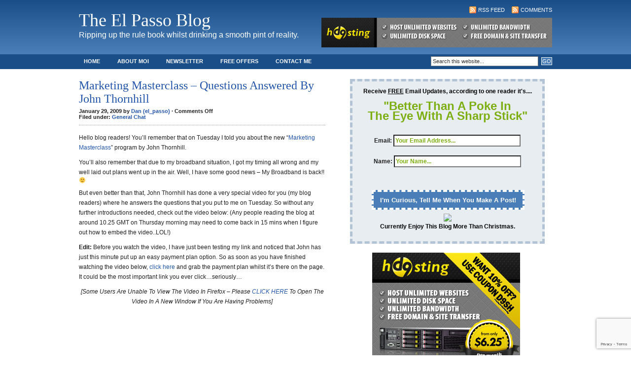

--- FILE ---
content_type: text/html; charset=UTF-8
request_url: https://elpassoblog.com/2009/01/
body_size: 22532
content:






























































































































































































<!DOCTYPE html PUBLIC "-//W3C//DTD XHTML 1.0 Transitional//EN" "http://www.w3.org/TR/xhtml1/DTD/xhtml1-transitional.dtd">

<html xmlns="http://www.w3.org/1999/xhtml">

<head profile="http://gmpg.org/xfn/11">

<meta http-equiv="Content-Type" content="text/html; charset=UTF-8" />

<meta name="distribution" content="global" />

<meta name="robots" content="follow, all" />

<meta name="language" content="en, sv" />

<META name="y_key" content="93b66f61affcffad">



<meta name="generator" content="WordPress 6.0.11" />

<!-- leave this for stats please -->



<link rel="Shortcut Icon" href="https://elpassoblog.com/wp-content/themes/codeblue-10/images/favicon.ico" type="image/x-icon" />

<link rel="alternate" type="application/rss+xml" title="RSS 2.0" href="https://elpassoblog.com/feed/" />

<link rel="alternate" type="text/xml" title="RSS .92" href="https://elpassoblog.com/feed/rss/" />

<link rel="alternate" type="application/atom+xml" title="Atom 0.3" href="https://elpassoblog.com/feed/atom/" />

<link rel="pingback" href="https://elpassoblog.com/xmlrpc.php" />

	<link rel='archives' title='May 2022' href='https://elpassoblog.com/2022/05/' />
	<link rel='archives' title='January 2015' href='https://elpassoblog.com/2015/01/' />
	<link rel='archives' title='July 2011' href='https://elpassoblog.com/2011/07/' />
	<link rel='archives' title='May 2011' href='https://elpassoblog.com/2011/05/' />
	<link rel='archives' title='April 2011' href='https://elpassoblog.com/2011/04/' />
	<link rel='archives' title='March 2011' href='https://elpassoblog.com/2011/03/' />
	<link rel='archives' title='December 2010' href='https://elpassoblog.com/2010/12/' />
	<link rel='archives' title='November 2010' href='https://elpassoblog.com/2010/11/' />
	<link rel='archives' title='October 2010' href='https://elpassoblog.com/2010/10/' />
	<link rel='archives' title='September 2010' href='https://elpassoblog.com/2010/09/' />
	<link rel='archives' title='July 2010' href='https://elpassoblog.com/2010/07/' />
	<link rel='archives' title='June 2010' href='https://elpassoblog.com/2010/06/' />
	<link rel='archives' title='May 2010' href='https://elpassoblog.com/2010/05/' />
	<link rel='archives' title='March 2010' href='https://elpassoblog.com/2010/03/' />
	<link rel='archives' title='February 2010' href='https://elpassoblog.com/2010/02/' />
	<link rel='archives' title='January 2010' href='https://elpassoblog.com/2010/01/' />
	<link rel='archives' title='December 2009' href='https://elpassoblog.com/2009/12/' />
	<link rel='archives' title='November 2009' href='https://elpassoblog.com/2009/11/' />
	<link rel='archives' title='October 2009' href='https://elpassoblog.com/2009/10/' />
	<link rel='archives' title='September 2009' href='https://elpassoblog.com/2009/09/' />
	<link rel='archives' title='August 2009' href='https://elpassoblog.com/2009/08/' />
	<link rel='archives' title='July 2009' href='https://elpassoblog.com/2009/07/' />
	<link rel='archives' title='June 2009' href='https://elpassoblog.com/2009/06/' />
	<link rel='archives' title='May 2009' href='https://elpassoblog.com/2009/05/' />
	<link rel='archives' title='April 2009' href='https://elpassoblog.com/2009/04/' />
	<link rel='archives' title='March 2009' href='https://elpassoblog.com/2009/03/' />
	<link rel='archives' title='February 2009' href='https://elpassoblog.com/2009/02/' />
	<link rel='archives' title='January 2009' href='https://elpassoblog.com/2009/01/' />
	<link rel='archives' title='December 2008' href='https://elpassoblog.com/2008/12/' />
	<link rel='archives' title='November 2008' href='https://elpassoblog.com/2008/11/' />
	<link rel='archives' title='October 2008' href='https://elpassoblog.com/2008/10/' />
	<link rel='archives' title='September 2008' href='https://elpassoblog.com/2008/09/' />
	<link rel='archives' title='August 2008' href='https://elpassoblog.com/2008/08/' />
	<link rel='archives' title='July 2008' href='https://elpassoblog.com/2008/07/' />
	<link rel='archives' title='June 2008' href='https://elpassoblog.com/2008/06/' />
	<link rel='archives' title='May 2008' href='https://elpassoblog.com/2008/05/' />
	<link rel='archives' title='April 2008' href='https://elpassoblog.com/2008/04/' />
	<link rel='archives' title='March 2008' href='https://elpassoblog.com/2008/03/' />
	<link rel='archives' title='February 2008' href='https://elpassoblog.com/2008/02/' />
	<link rel='archives' title='January 2008' href='https://elpassoblog.com/2008/01/' />
	<link rel='archives' title='December 2007' href='https://elpassoblog.com/2007/12/' />
	<link rel='archives' title='November 2007' href='https://elpassoblog.com/2007/11/' />
	<link rel='archives' title='October 2007' href='https://elpassoblog.com/2007/10/' />
	<link rel='archives' title='September 2007' href='https://elpassoblog.com/2007/09/' />
	<link rel='archives' title='August 2007' href='https://elpassoblog.com/2007/08/' />
	<link rel='archives' title='July 2007' href='https://elpassoblog.com/2007/07/' />
	<link rel='archives' title='June 2007' href='https://elpassoblog.com/2007/06/' />
	<link rel='archives' title='May 2007' href='https://elpassoblog.com/2007/05/' />
	<link rel='archives' title='April 2007' href='https://elpassoblog.com/2007/04/' />
	<link rel='archives' title='March 2007' href='https://elpassoblog.com/2007/03/' />
	<link rel='archives' title='February 2007' href='https://elpassoblog.com/2007/02/' />
	<link rel='archives' title='January 2007' href='https://elpassoblog.com/2007/01/' />
	<link rel='archives' title='December 2006' href='https://elpassoblog.com/2006/12/' />
	<link rel='archives' title='November 2006' href='https://elpassoblog.com/2006/11/' />
	<link rel='archives' title='October 2006' href='https://elpassoblog.com/2006/10/' />
	<link rel='archives' title='September 2006' href='https://elpassoblog.com/2006/09/' />
	<link rel='archives' title='August 2006' href='https://elpassoblog.com/2006/08/' />
	<link rel='archives' title='July 2006' href='https://elpassoblog.com/2006/07/' />
	<link rel='archives' title='June 2006' href='https://elpassoblog.com/2006/06/' />


		<!-- All in One SEO 4.9.3 - aioseo.com -->
		<title>January, 2009 | The El Passo Blog</title>
	<meta name="robots" content="max-image-preview:large" />
	<link rel="canonical" href="https://elpassoblog.com/2009/01/" />
	<meta name="generator" content="All in One SEO (AIOSEO) 4.9.3" />
		<script type="application/ld+json" class="aioseo-schema">
			{"@context":"https:\/\/schema.org","@graph":[{"@type":"BreadcrumbList","@id":"https:\/\/elpassoblog.com\/2009\/01\/#breadcrumblist","itemListElement":[{"@type":"ListItem","@id":"https:\/\/elpassoblog.com#listItem","position":1,"name":"Home","item":"https:\/\/elpassoblog.com","nextItem":{"@type":"ListItem","@id":"https:\/\/elpassoblog.com\/2009\/#listItem","name":2009}},{"@type":"ListItem","@id":"https:\/\/elpassoblog.com\/2009\/#listItem","position":2,"name":2009,"item":"https:\/\/elpassoblog.com\/2009\/","nextItem":{"@type":"ListItem","@id":"https:\/\/elpassoblog.com\/2009\/01\/#listItem","name":"01"},"previousItem":{"@type":"ListItem","@id":"https:\/\/elpassoblog.com#listItem","name":"Home"}},{"@type":"ListItem","@id":"https:\/\/elpassoblog.com\/2009\/01\/#listItem","position":3,"name":"01","previousItem":{"@type":"ListItem","@id":"https:\/\/elpassoblog.com\/2009\/#listItem","name":2009}}]},{"@type":"CollectionPage","@id":"https:\/\/elpassoblog.com\/2009\/01\/#collectionpage","url":"https:\/\/elpassoblog.com\/2009\/01\/","name":"January, 2009 | The El Passo Blog","inLanguage":"en-US","isPartOf":{"@id":"https:\/\/elpassoblog.com\/#website"},"breadcrumb":{"@id":"https:\/\/elpassoblog.com\/2009\/01\/#breadcrumblist"}},{"@type":"Organization","@id":"https:\/\/elpassoblog.com\/#organization","name":"The El Passo Blog","description":"Ripping up the rule book whilst drinking a smooth pint of reality.","url":"https:\/\/elpassoblog.com\/"},{"@type":"WebSite","@id":"https:\/\/elpassoblog.com\/#website","url":"https:\/\/elpassoblog.com\/","name":"The El Passo Blog","description":"Ripping up the rule book whilst drinking a smooth pint of reality.","inLanguage":"en-US","publisher":{"@id":"https:\/\/elpassoblog.com\/#organization"}}]}
		</script>
		<!-- All in One SEO -->

<link rel='dns-prefetch' href='//www.google.com' />
<link rel='dns-prefetch' href='//s.w.org' />
<script type="text/javascript">
window._wpemojiSettings = {"baseUrl":"https:\/\/s.w.org\/images\/core\/emoji\/14.0.0\/72x72\/","ext":".png","svgUrl":"https:\/\/s.w.org\/images\/core\/emoji\/14.0.0\/svg\/","svgExt":".svg","source":{"concatemoji":"https:\/\/elpassoblog.com\/wp-includes\/js\/wp-emoji-release.min.js?ver=6.0.11"}};
/*! This file is auto-generated */
!function(e,a,t){var n,r,o,i=a.createElement("canvas"),p=i.getContext&&i.getContext("2d");function s(e,t){var a=String.fromCharCode,e=(p.clearRect(0,0,i.width,i.height),p.fillText(a.apply(this,e),0,0),i.toDataURL());return p.clearRect(0,0,i.width,i.height),p.fillText(a.apply(this,t),0,0),e===i.toDataURL()}function c(e){var t=a.createElement("script");t.src=e,t.defer=t.type="text/javascript",a.getElementsByTagName("head")[0].appendChild(t)}for(o=Array("flag","emoji"),t.supports={everything:!0,everythingExceptFlag:!0},r=0;r<o.length;r++)t.supports[o[r]]=function(e){if(!p||!p.fillText)return!1;switch(p.textBaseline="top",p.font="600 32px Arial",e){case"flag":return s([127987,65039,8205,9895,65039],[127987,65039,8203,9895,65039])?!1:!s([55356,56826,55356,56819],[55356,56826,8203,55356,56819])&&!s([55356,57332,56128,56423,56128,56418,56128,56421,56128,56430,56128,56423,56128,56447],[55356,57332,8203,56128,56423,8203,56128,56418,8203,56128,56421,8203,56128,56430,8203,56128,56423,8203,56128,56447]);case"emoji":return!s([129777,127995,8205,129778,127999],[129777,127995,8203,129778,127999])}return!1}(o[r]),t.supports.everything=t.supports.everything&&t.supports[o[r]],"flag"!==o[r]&&(t.supports.everythingExceptFlag=t.supports.everythingExceptFlag&&t.supports[o[r]]);t.supports.everythingExceptFlag=t.supports.everythingExceptFlag&&!t.supports.flag,t.DOMReady=!1,t.readyCallback=function(){t.DOMReady=!0},t.supports.everything||(n=function(){t.readyCallback()},a.addEventListener?(a.addEventListener("DOMContentLoaded",n,!1),e.addEventListener("load",n,!1)):(e.attachEvent("onload",n),a.attachEvent("onreadystatechange",function(){"complete"===a.readyState&&t.readyCallback()})),(e=t.source||{}).concatemoji?c(e.concatemoji):e.wpemoji&&e.twemoji&&(c(e.twemoji),c(e.wpemoji)))}(window,document,window._wpemojiSettings);
</script>
<style type="text/css">
img.wp-smiley,
img.emoji {
	display: inline !important;
	border: none !important;
	box-shadow: none !important;
	height: 1em !important;
	width: 1em !important;
	margin: 0 0.07em !important;
	vertical-align: -0.1em !important;
	background: none !important;
	padding: 0 !important;
}
</style>
	<link rel='stylesheet' id='wp-block-library-css'  href='https://elpassoblog.com/wp-includes/css/dist/block-library/style.min.css?ver=6.0.11' type='text/css' media='all' />
<link rel='stylesheet' id='aioseo/css/src/vue/standalone/blocks/table-of-contents/global.scss-css'  href='https://elpassoblog.com/wp-content/plugins/all-in-one-seo-pack/dist/Lite/assets/css/table-of-contents/global.e90f6d47.css?ver=4.9.3' type='text/css' media='all' />
<style id='global-styles-inline-css' type='text/css'>
body{--wp--preset--color--black: #000000;--wp--preset--color--cyan-bluish-gray: #abb8c3;--wp--preset--color--white: #ffffff;--wp--preset--color--pale-pink: #f78da7;--wp--preset--color--vivid-red: #cf2e2e;--wp--preset--color--luminous-vivid-orange: #ff6900;--wp--preset--color--luminous-vivid-amber: #fcb900;--wp--preset--color--light-green-cyan: #7bdcb5;--wp--preset--color--vivid-green-cyan: #00d084;--wp--preset--color--pale-cyan-blue: #8ed1fc;--wp--preset--color--vivid-cyan-blue: #0693e3;--wp--preset--color--vivid-purple: #9b51e0;--wp--preset--gradient--vivid-cyan-blue-to-vivid-purple: linear-gradient(135deg,rgba(6,147,227,1) 0%,rgb(155,81,224) 100%);--wp--preset--gradient--light-green-cyan-to-vivid-green-cyan: linear-gradient(135deg,rgb(122,220,180) 0%,rgb(0,208,130) 100%);--wp--preset--gradient--luminous-vivid-amber-to-luminous-vivid-orange: linear-gradient(135deg,rgba(252,185,0,1) 0%,rgba(255,105,0,1) 100%);--wp--preset--gradient--luminous-vivid-orange-to-vivid-red: linear-gradient(135deg,rgba(255,105,0,1) 0%,rgb(207,46,46) 100%);--wp--preset--gradient--very-light-gray-to-cyan-bluish-gray: linear-gradient(135deg,rgb(238,238,238) 0%,rgb(169,184,195) 100%);--wp--preset--gradient--cool-to-warm-spectrum: linear-gradient(135deg,rgb(74,234,220) 0%,rgb(151,120,209) 20%,rgb(207,42,186) 40%,rgb(238,44,130) 60%,rgb(251,105,98) 80%,rgb(254,248,76) 100%);--wp--preset--gradient--blush-light-purple: linear-gradient(135deg,rgb(255,206,236) 0%,rgb(152,150,240) 100%);--wp--preset--gradient--blush-bordeaux: linear-gradient(135deg,rgb(254,205,165) 0%,rgb(254,45,45) 50%,rgb(107,0,62) 100%);--wp--preset--gradient--luminous-dusk: linear-gradient(135deg,rgb(255,203,112) 0%,rgb(199,81,192) 50%,rgb(65,88,208) 100%);--wp--preset--gradient--pale-ocean: linear-gradient(135deg,rgb(255,245,203) 0%,rgb(182,227,212) 50%,rgb(51,167,181) 100%);--wp--preset--gradient--electric-grass: linear-gradient(135deg,rgb(202,248,128) 0%,rgb(113,206,126) 100%);--wp--preset--gradient--midnight: linear-gradient(135deg,rgb(2,3,129) 0%,rgb(40,116,252) 100%);--wp--preset--duotone--dark-grayscale: url('#wp-duotone-dark-grayscale');--wp--preset--duotone--grayscale: url('#wp-duotone-grayscale');--wp--preset--duotone--purple-yellow: url('#wp-duotone-purple-yellow');--wp--preset--duotone--blue-red: url('#wp-duotone-blue-red');--wp--preset--duotone--midnight: url('#wp-duotone-midnight');--wp--preset--duotone--magenta-yellow: url('#wp-duotone-magenta-yellow');--wp--preset--duotone--purple-green: url('#wp-duotone-purple-green');--wp--preset--duotone--blue-orange: url('#wp-duotone-blue-orange');--wp--preset--font-size--small: 13px;--wp--preset--font-size--medium: 20px;--wp--preset--font-size--large: 36px;--wp--preset--font-size--x-large: 42px;}.has-black-color{color: var(--wp--preset--color--black) !important;}.has-cyan-bluish-gray-color{color: var(--wp--preset--color--cyan-bluish-gray) !important;}.has-white-color{color: var(--wp--preset--color--white) !important;}.has-pale-pink-color{color: var(--wp--preset--color--pale-pink) !important;}.has-vivid-red-color{color: var(--wp--preset--color--vivid-red) !important;}.has-luminous-vivid-orange-color{color: var(--wp--preset--color--luminous-vivid-orange) !important;}.has-luminous-vivid-amber-color{color: var(--wp--preset--color--luminous-vivid-amber) !important;}.has-light-green-cyan-color{color: var(--wp--preset--color--light-green-cyan) !important;}.has-vivid-green-cyan-color{color: var(--wp--preset--color--vivid-green-cyan) !important;}.has-pale-cyan-blue-color{color: var(--wp--preset--color--pale-cyan-blue) !important;}.has-vivid-cyan-blue-color{color: var(--wp--preset--color--vivid-cyan-blue) !important;}.has-vivid-purple-color{color: var(--wp--preset--color--vivid-purple) !important;}.has-black-background-color{background-color: var(--wp--preset--color--black) !important;}.has-cyan-bluish-gray-background-color{background-color: var(--wp--preset--color--cyan-bluish-gray) !important;}.has-white-background-color{background-color: var(--wp--preset--color--white) !important;}.has-pale-pink-background-color{background-color: var(--wp--preset--color--pale-pink) !important;}.has-vivid-red-background-color{background-color: var(--wp--preset--color--vivid-red) !important;}.has-luminous-vivid-orange-background-color{background-color: var(--wp--preset--color--luminous-vivid-orange) !important;}.has-luminous-vivid-amber-background-color{background-color: var(--wp--preset--color--luminous-vivid-amber) !important;}.has-light-green-cyan-background-color{background-color: var(--wp--preset--color--light-green-cyan) !important;}.has-vivid-green-cyan-background-color{background-color: var(--wp--preset--color--vivid-green-cyan) !important;}.has-pale-cyan-blue-background-color{background-color: var(--wp--preset--color--pale-cyan-blue) !important;}.has-vivid-cyan-blue-background-color{background-color: var(--wp--preset--color--vivid-cyan-blue) !important;}.has-vivid-purple-background-color{background-color: var(--wp--preset--color--vivid-purple) !important;}.has-black-border-color{border-color: var(--wp--preset--color--black) !important;}.has-cyan-bluish-gray-border-color{border-color: var(--wp--preset--color--cyan-bluish-gray) !important;}.has-white-border-color{border-color: var(--wp--preset--color--white) !important;}.has-pale-pink-border-color{border-color: var(--wp--preset--color--pale-pink) !important;}.has-vivid-red-border-color{border-color: var(--wp--preset--color--vivid-red) !important;}.has-luminous-vivid-orange-border-color{border-color: var(--wp--preset--color--luminous-vivid-orange) !important;}.has-luminous-vivid-amber-border-color{border-color: var(--wp--preset--color--luminous-vivid-amber) !important;}.has-light-green-cyan-border-color{border-color: var(--wp--preset--color--light-green-cyan) !important;}.has-vivid-green-cyan-border-color{border-color: var(--wp--preset--color--vivid-green-cyan) !important;}.has-pale-cyan-blue-border-color{border-color: var(--wp--preset--color--pale-cyan-blue) !important;}.has-vivid-cyan-blue-border-color{border-color: var(--wp--preset--color--vivid-cyan-blue) !important;}.has-vivid-purple-border-color{border-color: var(--wp--preset--color--vivid-purple) !important;}.has-vivid-cyan-blue-to-vivid-purple-gradient-background{background: var(--wp--preset--gradient--vivid-cyan-blue-to-vivid-purple) !important;}.has-light-green-cyan-to-vivid-green-cyan-gradient-background{background: var(--wp--preset--gradient--light-green-cyan-to-vivid-green-cyan) !important;}.has-luminous-vivid-amber-to-luminous-vivid-orange-gradient-background{background: var(--wp--preset--gradient--luminous-vivid-amber-to-luminous-vivid-orange) !important;}.has-luminous-vivid-orange-to-vivid-red-gradient-background{background: var(--wp--preset--gradient--luminous-vivid-orange-to-vivid-red) !important;}.has-very-light-gray-to-cyan-bluish-gray-gradient-background{background: var(--wp--preset--gradient--very-light-gray-to-cyan-bluish-gray) !important;}.has-cool-to-warm-spectrum-gradient-background{background: var(--wp--preset--gradient--cool-to-warm-spectrum) !important;}.has-blush-light-purple-gradient-background{background: var(--wp--preset--gradient--blush-light-purple) !important;}.has-blush-bordeaux-gradient-background{background: var(--wp--preset--gradient--blush-bordeaux) !important;}.has-luminous-dusk-gradient-background{background: var(--wp--preset--gradient--luminous-dusk) !important;}.has-pale-ocean-gradient-background{background: var(--wp--preset--gradient--pale-ocean) !important;}.has-electric-grass-gradient-background{background: var(--wp--preset--gradient--electric-grass) !important;}.has-midnight-gradient-background{background: var(--wp--preset--gradient--midnight) !important;}.has-small-font-size{font-size: var(--wp--preset--font-size--small) !important;}.has-medium-font-size{font-size: var(--wp--preset--font-size--medium) !important;}.has-large-font-size{font-size: var(--wp--preset--font-size--large) !important;}.has-x-large-font-size{font-size: var(--wp--preset--font-size--x-large) !important;}
</style>
<link rel='stylesheet' id='contact-form-7-css'  href='https://elpassoblog.com/wp-content/plugins/contact-form-7/includes/css/styles.css?ver=5.5.6.1' type='text/css' media='all' />
<link rel='stylesheet' id='wpcf-css'  href='https://elpassoblog.com/wp-content/plugins/wp-contact-form/wpcf.css?ver=20110218' type='text/css' media='all' />
<link rel='stylesheet' id='wp-polls-css'  href='https://elpassoblog.com/wp-content/plugins/wp-polls/polls-css.css?ver=2.77.3' type='text/css' media='all' />
<style id='wp-polls-inline-css' type='text/css'>
.wp-polls .pollbar {
	margin: 1px;
	font-size: 6px;
	line-height: 8px;
	height: 8px;
	background-image: url('https://elpassoblog.com/wp-content/plugins/wp-polls/images/default/pollbg.gif');
	border: 1px solid #c8c8c8;
}

</style>
<link rel='stylesheet' id='subscribe_me-css'  href='https://elpassoblog.com/wp-content/plugins/sem-subscribe-me/css/styles.css?ver=20140104' type='text/css' media='all' />
<script type='text/javascript' src='https://elpassoblog.com/wp-includes/js/jquery/jquery.min.js?ver=3.6.0' id='jquery-core-js'></script>
<script type='text/javascript' src='https://elpassoblog.com/wp-includes/js/jquery/jquery-migrate.min.js?ver=3.3.2' id='jquery-migrate-js'></script>
<link rel="https://api.w.org/" href="https://elpassoblog.com/wp-json/" /><link rel="EditURI" type="application/rsd+xml" title="RSD" href="https://elpassoblog.com/xmlrpc.php?rsd" />
<link rel="wlwmanifest" type="application/wlwmanifest+xml" href="https://elpassoblog.com/wp-includes/wlwmanifest.xml" /> 
<style type="text/css">.recentcomments a{display:inline !important;padding:0 !important;margin:0 !important;}</style>
<style type="text/css" media="screen"><!-- @import url( https://elpassoblog.com/wp-content/themes/code-blue/style.css ); --></style>



<script type="text/javascript"><!--//--><![CDATA[//><!--

sfHover = function() {

	if (!document.getElementsByTagName) return false;

	var sfEls = document.getElementById("nav").getElementsByTagName("li");



	for (var i=0; i<sfEls.length; i++) {

		sfEls[i].onmouseover=function() {

			this.className+=" sfhover";

		}

		sfEls[i].onmouseout=function() {

			this.className=this.className.replace(new RegExp(" sfhover\\b"), "");

		}

	}

}

if (window.attachEvent) window.attachEvent("onload", sfHover);

//--><!]]></script>







</head>



<body>



<div id="header">



	<div class="headerleft">

		<h1><a href="https://elpassoblog.com/">The El Passo Blog</a></h1>

		Ripping up the rule book whilst drinking a smooth pint of reality.
	</div>

	

	<!--Replace the # below with the ad destination url.-->

	

	<div class="headerright">

		<p><a href="https://elpassoblog.com/feed/rss/"><img style="vertical-align:middle" src="https://elpassoblog.com/wp-content/themes/code-blue/images/rss.gif" alt="Subscribe to The El Passo Blog" /></a><a href="https://elpassoblog.com/feed/rss/">RSS Feed</a><a href="https://elpassoblog.com/comments/feed/"><img style="vertical-align:middle;margin-left:10px;" src="https://elpassoblog.com/wp-content/themes/code-blue/images/rss.gif" alt="Subscribe to The El Passo Blog" /></a><a href="https://elpassoblog.com/comments/feed/">Comments</a></p>

		<a href="https://d9.hosting" target="_blank"><img src="https://d9.hosting/banners/468x60.gif"></a>

	</div>



</div>



<div id="navbar">



	<div id="navbarleft">

		<ul id="nav">

			<li><a href="https://elpassoblog.com">Home</a></li>

			<li class="page_item page-item-2"><a href="https://elpassoblog.com/about/">About Moi</a></li>
<li class="page_item page-item-16"><a href="https://elpassoblog.com/newsletter/">Newsletter</a></li>
<li class="page_item page-item-29"><a href="https://elpassoblog.com/free-offers/">Free Offers</a></li>
<li class="page_item page-item-28"><a href="https://elpassoblog.com/contact-me/">Contact Me</a></li>

		</ul>

	</div>

	

	<div id="navbarright">

		<form id="searchform" method="get" action="/index.php">

		<input type="text" value="Search this website..." name="s" id="s" onfocus="if (this.value == 'Search this website...') {this.value = '';}" onblur="if (this.value == '') {this.value = 'Search this website...';}" />

		<input type="submit" id="sbutt" value="GO" /></form>

	</div>



</div>



<div id="wrap">

<div id="content">

	<div id="contentleft">
	
				
		<h1><a href="https://elpassoblog.com/marketing-masterclass-questions-answered-by-john-thornhill/" rel="bookmark">Marketing Masterclass &#8211; Questions Answered By John Thornhill</a></h1>
		
		<div class="date">
			January 29, 2009  by <a href="https://elpassoblog.com/author/admin/" title="Posts by Dan (el_passo)" rel="author">Dan (el_passo)</a> &middot; <span>Comments Off<span class="screen-reader-text"> on Marketing Masterclass &#8211; Questions Answered By John Thornhill</span></span><br />Filed under: <a href="https://elpassoblog.com/category/general-chat/" rel="category tag">General Chat</a>&nbsp; 
		</div>
		
		<p>Hello blog readers! You&#8217;ll remember that on Tuesday I told you about the new &#8220;<a title="John Thornhills Marketing Masterclass" href="https://elpassoblog.com/recs/John_Thornhill_Masterclass.php" target="_blank">Marketing Masterclass</a>&#8221; program by John Thornhill.</p>
<p>You&#8217;ll also remember that due to my broadband situation, I got my timing all wrong and my well laid out plans went up in the air. Well, I have some good news &#8211; My Broadband is back!! 🙂</p>
<p>But even better than that, John Thornhill has done a very special video for you (my blog readers) where he answers the questions that you put to me on Tuesday. So without any further introductions needed, check out the video below: (Any people reading the blog at around 10.25 GMT on Thursday morning may need to come back in 15 mins when I figure out how to embed the video..LOL!)</p>
<p><strong>Edit:</strong> Before you watch the video, I have just been testing my link and noticed that John has just this minute put up an easy payment plan option. So as soon as you have finished watching the video below, <a title="Payment plan now offered!" href="https://elpassoblog.com/recs/John_Thornhill_Masterclass.php" target="_blank">click here</a> and grab the payment plan whilst it&#8217;s there on the page. It could be the most important link you ever click&#8230;seriously&#8230;</p>
<p style="text-align: center;"><em>[Some Users Are Unable To View The Video In Firefox &#8211; Please <a title="Open video in new window" href="https://elpassoblog.com/masterclass_questions_blog/masterclass_questions_blog.html" target="_blank">CLICK HERE</a> To Open The Video In A New Window If You Are Having Problems] </em></p>
<p><!--VIDEO --></p>
<div id="media" align="center"><object width="400" height="318" data="https://elpassoblog.com/masterclass_questions_blog/masterclass_questions_blog_controller.swf" type="application/x-shockwave-flash"><param name="id" value="csSWF" /><param name="quality" value="best" /><param name="bgcolor" value="#1a1a1a" /><param name="allowfullscreen" value="false" /><param name="scale" value="noscale" /><param name="allowscriptaccess" value="always" /><param name="flashvars" value="autostart=false&amp;showstartscreen=false&amp;showendscreen=false&amp;color=0x000000,0x000000" /><param name="src" value="https://elpassoblog.com/masterclass_questions_blog/masterclass_questions_blog_controller.swf" /></object></div>
<p><!--VIDEO --></p>
<p>If you have any more questions regarding the program, please do leave a comment. I know John is looking over this blog post (it&#8217;s my secret Ninja powers!) and I&#8217;m sure he&#8217;d be happy to reply to any of your comments. So with that in mind:</p>
<p style="text-align: center;"><strong><a title="Most important link you'll ever click?" href="https://elpassoblog.com/recs/John_Thornhill_Masterclass.php" target="_blank">Click Here To See What All The Fuss Is About! </a></strong></p>
<p>If you have any problems with the video, or would prefer to see a transcript of the John Thornhill video, look no further: 🙂</p>
<p><em>[Start of Video Transcript] </em></p>
<p>Hello John Thornhill here and Iâ€™m creating this quick video to answer the most common questions I have been receiving regarding my â€œMarketing Masterclassâ€ program. The program launched yesterday and Iâ€™ve created this quick video to answer any questions you may have.</p>
<p><strong>The First question is how much does it cost and do you offer a payment plan?</strong></p>
<p>The price is $1,497 and whilst that sounds like an awful lot of money you have to remember you are buying 36 weeks of my time, and 36 weeks of me dedicating my time to helping you succeed.</p>
<p>Do I offer any sort of payment plan? At the moment no but I do have plans to offer a payment plan very soon so keep an eye on the sales page and you will see a payment plan option come up soon.</p>
<p><strong>What happens if I buy it and I donâ€™t like it?</strong></p>
<p>Well, I am offering you the chance to check out the first 4 weeks of the course so you can easily see I am the real deal, if for whatever reason you do not wish to continue with the program, just let me know by the end of week 4 and I will refund you in full. So basically you can check out the first 4 weeks of the course for free.</p>
<p><strong>Can you give me a bit more information on what is in the course?</strong></p>
<p>Well, obviously I canâ€™t reveal everything, but after the end of week 2 you will have your own website online. By the end of week 3 the website will be in a position to earn money, then after that we move onto advanced techniques, then we move onto product creation. You will have your own product for sale, I donâ€™t care how inexperienced you are, I will guide you to create your own product.</p>
<p>After you have created that product I will show you how to market that product, I will show you how to recruit JV partners, and recruit affiliates and Iâ€™ll show you how to effectively drive traffic to your product, after that we go into advanced marketing techniques and I will show you a lot of my secrets â€“ a lot of things that work for me.</p>
<p>So over the course of 36 weeks you will have 2 websites online and you will also be building 4 different mailing lists. Obviously I canâ€™t go into too much detail here but that is what this is all about. Itâ€™s all about building multiple mailing lists, if youâ€™ve seen my video on the sales page you will have seen my Aweber account and I have many different mailing lists, building me just a few people each day on each list but combined they usually build around 100 new subscribers each day and that is ultimately what Iâ€™m going to teach you in the course.</p>
<p><strong>What happens if I go on holiday or miss a couple of weeks, will I still be able to follow the course?</strong></p>
<p>Yes you will! Because I deliver most of the course via video and PDF you can work at a pace that suits you, although this course is 36 weeks long you donâ€™t have to complete it in 36 weeks, itâ€™s ok if it takes longer because you can work at a pace that suits you, but I have devised this in such a way that even if you fell behind a week or 2 you should still be able to catch up. So you can go on holiday, you can miss a couple of weeks and you could take a week off, all you would have to do is simply work a little bit harder for a couple of weeks to catch up.</p>
<p><strong>How is this different to your coaching?</strong></p>
<p>You may not realize it but I did offer a 16 week coaching program last year but this is basically a massive upgraded version of my coaching plan. I have learnt a lot since last year and I have learnt new techniques to teach and thatâ€™s why I have totally revamped my coaching program and turned it into what I call a masterclass program now, it is going to be a lot, lot better than my old coaching program.</p>
<p><strong>Do I need any sort of technical skills?</strong></p>
<p>The answer is no, because that is what I am here to teach you. It doesnâ€™t matter if youâ€™ve just got online today, I will show you step by baby step what you need to be doing, every week you just have to watch what I do and copy what I do, you just have to copy what I am doing. I couldnâ€™t make it any easier if I tried, so no, you do not need any sort of technical skills.</p>
<p><strong>How much work/time would I have to put in each week?</strong></p>
<p>Well on average I would say that you would have to put in no more than 5 hours of work each week. Usually only an hour or 2, some weeks will be more intense than others and there may be an occasional week where you have to work around 10 hours, but on average you would have to work between 2 and 5 hours each week. So if you have that sort of time to spare, you can easily do this program.</p>
<p><strong>If Iâ€™ve already had success online, will I learn anything new from this?</strong></p>
<p>The answer is yes! All I will say is if you are having some success online, you may find the first few weeks a bit slow, but remember that the course is 36 weeks long. By the time we get going and get into the advanced material I promise you that you will learn something from the program, even if you have already had success working online.</p>
<p><strong>How do you deliver the course and do we really get to speak with you, 1 on 1 if we need anything?</strong></p>
<p>I deliver the course each Monday at 3pm EST and it is delivered via PDF and online video just like what you are watching now, and I also have plans to do a series of webinars, some weeks these will be delivered live and you can ask me anything you wish, but I will also be recording them so just incase you miss any webinars they will be there for you to refer to in the future. So the course is delivered via PDF, Video and Live Webinar.</p>
<p>And do you get to speak with me 1 on 1 if you need anything? â€“ Yes you do.</p>
<p>Now it must be something like an emergency situation, Iâ€™m not going to say you can ring me anytime, day and night because obviously I wouldnâ€™t be able to do that, but if you have a situation that cannot be resolved over the internet, via email or via the support system then you can ring me and I promise you we will get the problem solved!</p>
<p><strong>Are there any limits to the number of places you are selling, and if so when is the deadline?</strong></p>
<p>I have to limit places, obviously; I canâ€™t take on thousands and thousands of people. Whilst that would be brilliant and I would make a fortune I could not do that because quite simply Iâ€™ve got to dedicate my personal time to make each and every person a success. So naturally places are limited, if I donâ€™t sell all the slots I have I will have to close the page when I start training. So the page will probably come down on Tuesday 3rd February.</p>
<p>So it will either come down whenever I fill the training slots, or at the very, very latest, Tuesday 3rd February.</p>
<p>Now when I do fill my slots, if I fill them in the next day or two the page will be pulled without notice. In the past when I ran my coaching program my slots sold out in 3 hours, but I only took on a very small handful of people in those days.</p>
<p>Now Iâ€™m not trying to say slots are highly limited, but what I am going to say is Iâ€™m in a position now to take on a few more people because of my experience from training people from last year, what I will say is once the slots are filled I will be taking the page down.</p>
<p>So if you are interested I wouldnâ€™t hang around, just check out the page and see what I have to offer and if you got any questions, get in touch with me and Iâ€™ll help you in any way that I can.</p>
<p>So I hope that answers all of your questions and I look forward to working with you.</p>
<p><em>[End of Video Transcript] </em></p>
<p style="text-align: center;"><strong><a title="Most important link you'll ever click?" href="https://elpassoblog.com/recs/John_Thornhill_Masterclass.php" target="_blank">Click Here To See What All The Fuss Is About! </a></strong><em> </em></p>
<div style="clear:both;"></div>
		
		<div class="postmeta">
			<p>Tags: <a href="https://elpassoblog.com/tag/john-thornhill-marketing-masterclass/" rel="tag">john thornhill marketing masterclass</a> </p>
		</div>
		
				
		<h1><a href="https://elpassoblog.com/john-thornhills-marketing-masterclass/" rel="bookmark">John Thornhill&#8217;s Marketing Masterclass</a></h1>
		
		<div class="date">
			January 27, 2009  by <a href="https://elpassoblog.com/author/admin/" title="Posts by Dan (el_passo)" rel="author">Dan (el_passo)</a> &middot; <span>Comments Off<span class="screen-reader-text"> on John Thornhill&#8217;s Marketing Masterclass</span></span><br />Filed under: <a href="https://elpassoblog.com/category/general-chat/" rel="category tag">General Chat</a>, <a href="https://elpassoblog.com/category/my-offers/" rel="category tag">My Offers</a>&nbsp; 
		</div>
		
		<p>I&#8217;m afraid to say that I have a confession to make &#8211; my timing sucks!</p>
<p>With the whole broadband (or lack of!) fiasco that happened last week, one of the biggest launches that I&#8217;ve ever been involved in almost passed me by.</p>
<p>I actually thought it was this time <strong>NEXT</strong> week, so you can imagine my surprise when I checked the page and noticed the launch was actually <strong>TODAY</strong>, to say my heart sank a little would have been an understatement.</p>
<p>I had some great plans to sneak loads of information to you in anticipation for the launch, I was going to make a couple of videos, and then get you all to send in questions that I could ask on your behalf so you knew exactly what everything was about.</p>
<p>But with the Broadband situation as it is (it&#8217;s all on the blog if you fancy reading almost 250 comments!), everything came to a stand still.</p>
<p>So what I suggest is this&#8230;.</p>
<p>Despite the program launching today, I still think there&#8217;s time for my &#8220;questions&#8221; idea. So what I want you to do is check out the product, and if you have any unanswered questions, leave a comment on this post with your question by this time tomorrow and I&#8217;ll have them all answered in a blog post either tomorrow or Thursday.</p>
<p>Sound fair enough?</p>
<p>I&#8217;m sure I don&#8217;t need to tell you what the product is, you will probably have heard about it already, but for any of you that are uncertain about what I&#8217;m actually talking about, here it is&#8230;</p>
<p><strong>&#8220;John Thornhill&#8217;s Marketing Masterclass&#8221;</strong></p>
<p>I&#8217;ve already told you about my history with John Thornhill a million times, but to put it bluntly &#8211; if it wasn&#8217;t for meeting John Thornhill 4 (or maybe 5?) years ago then I wouldn&#8217;t be writing this post today.</p>
<p>John was the person that introduced me to Internet Marketing. All of the things listed below couldn&#8217;t have been achieved without the help of John Thornhill:</p>
<p>&#8211; My mailing list of just under 10,000 people</p>
<p>&#8211; My hosting company that I run with my business partner (who I also met through John!); we are responsible for hosting almost 1,500 domains for clients all round the world</p>
<p>&#8211; My Boomerang List Builder Product</p>
<p>&#8211; My 20+ Websites</p>
<p>&#8211; My blog that has thousands of readers each and every week</p>
<p>To put it bluntly, John is the reason I&#8217;m able to make a very good living working full time on the Internet from the comfort of my own home.</p>
<p>If it wasn&#8217;t for John who knows what I&#8217;d be doing today.</p>
<p>I know that sounds like a really soppy, stereotypical thing to say but it&#8217;s 100% true. The day I purchased his &#8220;Own eBook Business&#8221; all those years ago was a defining moment in my life so far, and I genuinely mean that.</p>
<p>Jeez, I just read that back to myself and I think I need a sick bucket, I&#8217;m from Yorkshire, I shouldn&#8217;t be saying those kind of things! 🙂</p>
<p>But I&#8217;m going to go against my better judgment and leave it all in because I don&#8217;t know how else I can convey to you what he&#8217;s done for me, and I&#8217;m not just saying this because he&#8217;s launching a new product today, read back through all the posts on my blog over the years and you&#8217;ll lose count of the amount of times I&#8217;ve credited John with getting me where I am today.</p>
<p>And believe it or not, I&#8217;m not the only person that John has helped break away from the 9-5, I know loads of people from all around the world that have benefited from John&#8217;s guidance. (You might be one of them already!)</p>
<p>The person that I work with every&#8230;single&#8230;day&#8230;Paula Brett is a good example. Paula and I met on John&#8217;s forum many years ago, and we formed D9 Solutions; a group that provides hosting and website solutions to businesses and individuals &#8211; without the help of John we wouldn&#8217;t have been able to do this. He has been directly responsible for generating us thousands of dollars in income over the past 18 months.</p>
<p>I could go on, and on&#8230;and on, but I have my reputation to think of so I don&#8217;t want to go too sentimental on you 😉</p>
<p>There is a reason for me telling you all of this though as it&#8217;s related directly to the product he is launching today. (Tuesday January 27th)</p>
<p>John&#8217;s new &#8220;Marketing Masterclass&#8221; course is the follow up to his incredibly successful coaching program that he discontinued last year. I know a lot of you took part in his coaching and had great success, but this is a step up &#8211; sort of like &#8220;John Thornhill&#8217;s Coaching on Steroids&#8221;!</p>
<p>The Masterclass is a lot more personal than the coaching and takes place over 36 weeks, by the end of the course you should have been transformed into a successful Internet Marketer! (Assuming of course you are willing to follow his guidance and give it your all)</p>
<p>I&#8217;m struggling to find the words to describe how useful this will be to you if you are an Internet Marketer, so what I suggest you do is head on over to the website, have a good luck around, and then if you have <strong>ANY</strong> questions, no matter how big or how small, reply to this post via the comments section and I&#8217;ll put them to John and then publish his responses on the blog in a couple of days:</p>
<p><a title="John Thornhill Marketing Masterclass" href="https://elpassoblog.com/recs/John_Thornhill_Masterclass.php" target="_blank">https://elpassoblog.com/recs/John_Thornhill_Masterclass.php</a></p>
<p>The actual site won&#8217;t open until 5pm EST (10pm GMT), but if you visit before then, do watch the video on the home page and enter your email address in the form provided. And don&#8217;t use a bogus email address, there are times when I&#8217;d actually recommend using one but this certainly IS NOT it!</p>
<p>So as I said, check it out, and if there are any questions let me know and I&#8217;ll put them to John for you!</p>
<p>Thanks for reading, and I&#8217;ll hopefully be back with another blog post sometime next week when my Broadband connection returns to normal 🙂</p>
<p>Regards,<br />
Dan</p>
<p><strong>P.S.</strong> I really would like to thank all of you who are reading my emails and blog posts, and I am very sincere when I say that. John Thornhill has played a huge part in making my online business a success, but so have each and every one of you that are reading this, I couldn&#8217;t do it without you, so many thanks for coming along on the ride!</p>
<div style="clear:both;"></div>
		
		<div class="postmeta">
			<p>Tags: <a href="https://elpassoblog.com/tag/coaching/" rel="tag">coaching</a>, <a href="https://elpassoblog.com/tag/john-thornhill-marketing-masterclass/" rel="tag">john thornhill marketing masterclass</a>, <a href="https://elpassoblog.com/tag/planetsms/" rel="tag">planetsms</a> </p>
		</div>
		
				
		<h1><a href="https://elpassoblog.com/186k-elite-internet-mailbox-internet-services-go-bust/" rel="bookmark">186k, Elite Internet, Mailbox Internet Services Go Bust?</a></h1>
		
		<div class="date">
			January 16, 2009  by <a href="https://elpassoblog.com/author/admin/" title="Posts by Dan (el_passo)" rel="author">Dan (el_passo)</a> &middot; <a href="https://elpassoblog.com/186k-elite-internet-mailbox-internet-services-go-bust/#comments">300 Comments</a><br />Filed under: <a href="https://elpassoblog.com/category/186k-internet/" rel="category tag">186k Internet</a>&nbsp; 
		</div>
		
		<p>Before I begin, if any readers are looking for the &#8220;1st post of 2009&#8221; article that I emailed you about yesterday, please <a href="https://elpassoblog.com/dont-forget-your-roots/">click here</a> to view.</p>
<p>Also, with regards the title of the post. I don&#8217;t know if 186k are in any sort of financial trouble, hence the question mark. I am only assuming as I can see no other reason as to why Tiscali would pull the plug on them.</p>
<p>Now on with the post 🙂</p>
<p>I seem to be dogged by broadband troubles. Around 4 or 5 years ago I signed up for broadband with a company called &#8220;E7even&#8221; broadband. At the time they were offering state of the art broadband, with no upload or download limits for only Â£14.99 per month. They were by far the cheapest provider at the time so as you&#8217;d expect, they managed to pull in a lot of customers.</p>
<p>Everything was fine for around 2 years, until 1 day all E7even broadband customers awoke to Â what I think they described as a &#8220;garden walled&#8221; page &#8211; please feel free to comment if my terminology is a wrong! It simply said that E7even Broadband were no longer able to provide Internet services for their customers, to put it simply &#8211; the money had run out.</p>
<p><strong>So customers were presented with a couple of options:</strong></p>
<p>1. Sign up with a company called EzeeDSL LTD (part of the 186k group) and be instantly reconnected.</p>
<p>2. Wait for 30 days until the line could be disconnected and then you could move to another provider.</p>
<p>Being left without an Broadband connection for 30 days would have been a nightmare for most customers, so as you can imagine, a huge percentage of E7even broadband customers went for option number 1 and signed up with EzeeDSL.</p>
<p>The price for the package was Â£5 more than the E7even package and came in at Â£19.99 per month for a connection with unlimited downloads and uploads. The only downside at the time was a forced 12 month contract, but with no other real options many people, myself included had no choice but to sign up.</p>
<p>During the next couple of years, the connection was fine. Support didn&#8217;t exist and many people had trouble getting MAC codes, but I never really needed any support so it didn&#8217;t matter.</p>
<p>During the time I was with EzeeDSL, or 186k Limited. They also &#8220;rescued&#8221; &#8211; there words not mine! A number of customers from other broadband service providers in the same way they did with E7even customers. 186k were starting to get a reputation for buying out smaller companies with financial problems, they were providing the broadband service for all of the following:</p>
<ul>
<li>EzeeDSL</li>
<li>Elite Internet</li>
<li>Mailbox Internet</li>
</ul>
<p>So&#8230;.jump forward to January 16th 2009. Some (including me) 186k/EzeeDSL/Elite Internet/Mailbox Internet customers were awoken to the following notice from 186k&#8217;s main provider &#8211; Tiscali. All former E7even customers should notice the screen 😉</p>
<blockquote><p>You will no longer be able to access the Internet from this connection. It is essential that we move your existing Internet broadband connection to a new Internet Service Provider.</p>
<p>Tiscali Business Services is the underlying provider for this broadband line. Your Internet Service Provider (being 186k Limited, Elite Internet Services Limited or Mailbox Internet Services Limited), has been delivering your service pursuant to arrangements with Tiscali Business Services. Unfortunately these arrangements can no longer be maintained and Tiscali Business Services needs to move your service to a new Internet Service Provider, to ensure continuity of your Internet connection.</p>
<p>Whilst we appreciate that this is very disruptive it is essential that we resolve this as soon as possible. To minimise the disruption to you we will re-connect you with a temporary user name and password whilst you arrange a permanent move to an alternative Internet Service Provider. Tiscali Business Services has made the necessary arrangements to assist you in transferring your service to an alternative Internet Service Provider as quickly as possible. The temporary user name and password will remain valid for a maximum of 30 days from the date of issue.</p>
<p>We do understand the inconvenience that this will cause. If you are happy with your underlying network provider we have been able to set up a straight-forward process with three internet service providers who use Tiscali Business Services&#8217; network. Each of these Internet Service Providers offers a full range of services including up to 16Mb packages (where available), a minimum 3 month contract and a variety of complementary services.</p>
<p>If you are a business with a single line where your email and hosting are not provided as part of your existing package of this line we recommend:</p>
<p>PIPEX BUSINESS â€“ High performance Business broadband products from Â£14.50 per month exc. VAT, with the first 3 months free, if you commit to a 12 month contract. Please contact 0800 954 2857*.</p>
<p>If you are a business with multiple lines and where your email or hosting is provided as part of your existing package of this line we recommend:</p>
<p>NILDRAM â€“ High performance Business Class broadband products from Â£14.50 exc. VAT, with the first 3 months free, if you commit to a 12 month contract. Please call 0800 072 0417*.</p>
<p>If you are not a business user and or do not need business style products we recommend:</p>
<p>freedom2surf â€“ High performance broadband products from Â£13.70 inc. VAT, with the first 3 months free, if you commit to a 12 month contract. Please call 0800 072 0400*.</p>
<p>You are, of course, free to choose any alternative Internet Service Provider that you desire. If you do not want to use any of the three Internet Service Providers above, and instead would like to migrate to another Internet Service Provider, then please call 0871 265 7261** (calls charged at National Rates), or send an email with the following details:</p>
<p>Phone number that your broadband service is on<br />
Your address<br />
Your postcode</p>
<p>Send your details to mac@uk.tiscali.com &#8211; and a MAC code will be provided within 5 days. Unfortunately we are not able to fast track such transfers, and this transfer may take the standard 10 to 30 days.</p>
<p>If you are unsure of which option to choose or need more information please email us on 186kinfo@uk.tiscali.com and we will respond within 24 hours, or access our Frequently Asked Questions here.</p>
<p>*Phone lines open from Monday to Friday 8am &#8211; 6pm<br />
**Phone lines open from Monday to Friday 9am &#8211; 9pm</p></blockquote>
<p>It seems like Tiscali decided to pull the plug on 186k Internet.</p>
<p>So 186k/EzeeDSL/Elite Internet/Mailbox Internet customers are now in the following boat:</p>
<p>1. Sign up with 1 of the 3 providers listed on the holding page.</p>
<p>2. Call Tiscali Business Services and request a MAC code and a temp username and password</p>
<p>I have already selected option 2.</p>
<p>I called Tiscali Business Services at around 10.15am this morning and got stright through to an operator, I didn&#8217;t have to go through a queue which was surprising. I got through to a very helpful chap that provided me with a temp broadband username and password that I can use for the next 30 days whilst I find another provider.</p>
<p>He also generated a MAC code for me that should arrive via post, in around 5 working days.</p>
<p>So all in all, despite feeling resentment towards 186k. I think a lot of credit has to go to Tiscali for the way they have handled the siuation. Back when the same thing happened with E7even, we were forced to sign up with 186k or go without broadband for a minimum of 30 days.</p>
<p>This time, at least Tiscali have given us 30 days of temp broadband access so we are able to choose our own provider if we wish to do so!</p>
<p>And just on a side point, if any of you are unsure about connecting to the Internet with your new Tiscali temp username and password. Feel free to leave a comment with your router name and model and I&#8217;ll be happy to help you out!</p>
<p><strong>So the only question that&#8217;s left now is&#8230;.Who should I choose for my new Broadband provider 🙂</strong></p>
<p>I don&#8217;t live in an LLU enabled area, but as far as I know it should be coming to us sometime in the first half of this year, so I don&#8217;t really want to be tied into a long contract. So far on my list of potential choices are:</p>
<ul>
<li>Zen</li>
<li>Sky</li>
<li>BT</li>
</ul>
<p>Any other suggestions?</p>
<p><script type="text/javascript"><!--
google_ad_client = "pub-3488348591781210";
/* 468x60, created 16/01/09 */
google_ad_slot = "1644531800";
google_ad_width = 468;
google_ad_height = 60;
//-->
</script><br />
<script type="text/javascript"
src="http://pagead2.googlesyndication.com/pagead/show_ads.js">
</script></p>
<p>I&#8217;m sure there will be a lot of traffic to this page, so please do feel free to leave any comments you may have. Loads of people reading this will be in the same boat as you so we should be able to help each other out!</p>
<p>Thanks for reading,<br />
Dan</p>
<div style="clear:both;"></div>
		
		<div class="postmeta">
			<p>Tags: <a href="https://elpassoblog.com/tag/186k/" rel="tag">186k</a>, <a href="https://elpassoblog.com/tag/broadband/" rel="tag">broadband</a>, <a href="https://elpassoblog.com/tag/e7even/" rel="tag">e7even</a>, <a href="https://elpassoblog.com/tag/elite/" rel="tag">elite</a>, <a href="https://elpassoblog.com/tag/ezeedsl/" rel="tag">ezeedsl</a>, <a href="https://elpassoblog.com/tag/mailbox-internet/" rel="tag">mailbox internet</a>, <a href="https://elpassoblog.com/tag/tiscali/" rel="tag">tiscali</a> </p>
		</div>
		
				
		<h1><a href="https://elpassoblog.com/dont-forget-your-roots/" rel="bookmark">Don&#8217;t Forget Your Roots</a></h1>
		
		<div class="date">
			January 15, 2009  by <a href="https://elpassoblog.com/author/admin/" title="Posts by Dan (el_passo)" rel="author">Dan (el_passo)</a> &middot; <a href="https://elpassoblog.com/dont-forget-your-roots/#comments">12 Comments</a><br />Filed under: <a href="https://elpassoblog.com/category/general-chat/" rel="category tag">General Chat</a>&nbsp; 
		</div>
		
		<p>Happy New Year!</p>
<p>It&#8217;s taken me a full 14 days to get back into the swing of things with a blog post, but I&#8217;m back with the 1st post of 2009.</p>
<p>I hope you all had a great Christmas and New Year. Mine was fairly low key but proved rather difficult to overcome, my initial plan was to go back to &#8220;work&#8221; on or around the 2nd of January but that plan never saw the light of day.</p>
<p>It was actually around the 7th or 8th by the time I came back online for a full day of hard graft!</p>
<p>I decided to give myself a nice simple task, just to get me back into the swing of things &#8211; I would update my very first Internet Marketing website!</p>
<p>After taking a quick look at the domain registration information, I can see that it was registered in April 2005, so the site is almost 4 years old now.</p>
<p>If it were a child then the site would be at the perfect age, I could buy it a Scalextric, teach it to play football, show him (or her, I&#8217;m not sexist) how to bring Daddy a beer &#8211; it would be great!</p>
<p>But it wasn&#8217;t to be, whilst 4 years old is a great age for a humanoid, it&#8217;s not a great age for a website. I&#8217;d probably liken it to hitting puberty, things that once looked so sweet and innocent slowly turned into hairy monsters that were no longer fit for purpose.</p>
<p><img class="alignnone size-full wp-image-244" title="A Monster" src="https://elpassoblog.com/wp-content/uploads/2009/01/monster.jpg" alt="A Monster" width="415" height="250" srcset="https://elpassoblog.com/wp-content/uploads/2009/01/monster.jpg 415w, https://elpassoblog.com/wp-content/uploads/2009/01/monster-300x180.jpg 300w" sizes="(max-width: 415px) 100vw, 415px" /></p>
<p>My poor 4 year old website was on the verge of getting a girl pregnant at the age of 16 &#8211; I couldn&#8217;t let it happen. I put on my TLC hat and started stage one of &#8220;Save Dan&#8217;s 1st Website&#8221;.</p>
<p>Before I tell you what I did, perhaps I should actually show you the site. VoilÃ :</p>
<p><a title="El Passo Books - eBooks With resale rights" href="http://www.elpassobooks.co.uk" target="_blank">http://www.elpassobooks.co.uk</a></p>
<p>My very first marketing website, I actually acquired it through John Thornhill&#8217;s eBook business program thingy (<a title="PlanetSMS $100 Discount" href="https://elpassoblog.com/recs/sms_discount.php" target="_blank">Click here for a $100 discount!</a>). The website is fairly straight forward, I sell eBooks with resale rights for small amounts of money and the visitor also has the option to purchase a massive collection of books at a stupidly low price.</p>
<p>The El Passo Books site is actually based on a really, really, really, really old version of the website supplied in the eBook selling program. The website you get now contains newer eBooks and a fancy admin control panel so no web design knowledge is required, but I&#8217;d done a lot of SEO work on my old site so I didn&#8217;t really want to &#8220;throw it away&#8221; and go with the newer site.</p>
<p>So I decided to inject some botox and do a sly nip &amp; tuck. In real terms it meant going through the site, changing to a better delivery system (<a title="DLGuard Delivery Script" href="http://www.dlguardreview.com" target="_blank">DLGuard</a>) weeding out any eBooks that were no longer working and generally turning it back into something that was a little more desirable to the visitor.</p>
<p>I&#8217;ll also come clean and admit to paying someone to check the eBooks and changing the payment buttons for me, but the job got done and that&#8217;s the main thing.</p>
<p>The one thing I did do myself was to take advantage of my 404 error page, which incidentally seems to get way more hits than it should &#8211; curse you eBook thieves, you&#8217;ll never find my stash!</p>
<p>So I created a small 9 day course showing people how they can sell the eBooks that they purchase from me. It&#8217;s a freebie and appears at the bottom of each page on the site and on the 404 error page:</p>
<p><a title="Please don't email me saying the link prodices an error - it's supposed to ;-)" href="http://www.elpassobooks.co.uk/makeupyourownlinkandhavesomefunohyeah" target="_blank">http://www.elpassobooks.co.uk/makeupyourownlinkandhavesomefunohyeah</a></p>
<p>I still have to go through the &#8220;All My eBooks&#8221; package and do some tweaking but I&#8217;ve got most of it done and it hasn&#8217;t taken me too long.</p>
<p>I could have just written the site off as an old codger but like many websites, and I suppose many people as well, just because something is old in years doesn&#8217;t mean you should underestimate it.</p>
<p>The site still gets a lot of traffic from Google on a daily basis, so I&#8217;d be doing a dis-service to myself if I put it out to stud and forgot about it.</p>
<p>After doing the changes, I already have some subscribers to the eCourse and I still see sales coming in each and every day. Thanks to me spending a couple of days of housekeeping on the site, it can live on for another year at least 🙂</p>
<p>So if you&#8217;ve got an old site setting there collecting virtual dust, get the cleaner out and spruce it up a bit, it&#8217;s a lot easier to tweak an existing site compared to building a new one from scratch.</p>
<p>And just as I finish typing this, a sale has come in from my El Passo Books website for Â£2.99, I think I&#8217;ll go and buy a bank!</p>
<p>Thanks for reading, and as always, comments make the world go round.</p>
<p>Regards,<br />
Dan</p>
<div style="clear:both;"></div>
		
		<div class="postmeta">
			<p>Tags: <a href="https://elpassoblog.com/tag/ebooks-resale-rights/" rel="tag">ebooks resale rights</a>, <a href="https://elpassoblog.com/tag/el-passo-books/" rel="tag">el passo books</a>, <a href="https://elpassoblog.com/tag/website/" rel="tag">website</a> </p>
		</div>
		
				<p></p>
	
	</div>
		
	<!-- begin sidebar -->



<div id="sidebar">



        <div id="blogupdates">

        <p class ="blogHead">Receive <u>FREE</u> Email Updates, according to one reader it's....</p><p class ="blogSubHead">"Better Than A Poke In<br />The Eye With A Sharp Stick"</p><br />





<center><form method="post" action="https://www.aweber.com/scripts/addlead.pl" target="_new">

<input type="hidden" name="meta_web_form_id" value="888039268">

<input type="hidden" name="meta_split_id" value="">

<input type="hidden" name="unit" value="elpasso">

<input type="hidden" name="redirect" value="http://www.basic-css.com/check_email.php" id="redirect_3b303a1d5463e4f069efc7d11a3bbc18">

<input type="hidden" name="meta_redirect_onlist" value="">

<input type="hidden" name="meta_adtracking" value="">

<input type="hidden" name="meta_message" value="10">

<input type="hidden" name="meta_required" value="from">

<input type="hidden" name="meta_forward_vars" value="1">



<b>Email:</b> <input type="text" name="from" value="Your Email Address..." class ="field" onfocus="if (this.value == 'Your Email Address...') {this.value = '';}" onblur="if (this.value == '') {this.value = 'Your Email Address...';}" /><br /><br />

<b>Name:</b> <input type="text" name="name" value="Your Name..." class ="field" onfocus="if (this.value == 'Your Name...') {this.value = '';}" onblur="if (this.value == '') {this.value = 'Your Name...';}" /></p><br /><br />

    

<input type="submit" name="submit" value="I'm Curious, Tell Me When You Make A Post!" class="button">



</form>

   

   

<p class ="blogHead"><img src="https://forms.aweber.com/form/ci/?tc=FFFFFF&bg=3366FF&d=TOwczJwMPoLqpkamTj6MrOzs" style="margin-top: 8px;"><br />Currently Enjoy This Blog More Than Christmas.



</center>







</div>
<br />
<center>





<a target="_blank" href="https://d9.hosting"><img border="0" src="https://d9clients.com/images/banners/300x250_2US.jpg"></a>

</center>

        <div style="clear:both;"></div>



        



<!-- begin l_sidebar -->



<div id="l_sidebar">



        <ul id="l_sidebarwidgeted">

        <li id="categories-194912371" class="widget widget_categories"><h2 class="widgettitle">Categories</h2>

			<ul>
					<li class="cat-item cat-item-103"><a href="https://elpassoblog.com/category/186k-internet/">186k Internet</a> (1)
</li>
	<li class="cat-item cat-item-120"><a href="https://elpassoblog.com/category/acronis-discount-coupons/">Acronis Discount Coupons</a> (1)
</li>
	<li class="cat-item cat-item-2"><a href="https://elpassoblog.com/category/ebay-information/" title="I have been selling on eBay since 2001, I am now a powerseller and over the years have learnt alot about eBay. I hope I can share some of that knowledge with you!">eBay Information</a> (9)
</li>
	<li class="cat-item cat-item-7"><a href="https://elpassoblog.com/category/free-e-books/" title="Free E-Books for everyone!">Free E-Books</a> (4)
</li>
	<li class="cat-item cat-item-1"><a href="https://elpassoblog.com/category/general-chat/">General Chat</a> (98)
</li>
	<li class="cat-item cat-item-19"><a href="https://elpassoblog.com/category/how-to-guides/" title="How do I do that? Let me show you!">How To Guides</a> (17)
</li>
	<li class="cat-item cat-item-12"><a href="https://elpassoblog.com/category/humour/" title="We all need to laugh!">Humour</a> (11)
</li>
	<li class="cat-item cat-item-18"><a href="https://elpassoblog.com/category/my-offers/">My Offers</a> (19)
</li>
	<li class="cat-item cat-item-5"><a href="https://elpassoblog.com/category/my-pictures/" title="This is where is share my pictures with you">My Pictures</a> (5)
</li>
	<li class="cat-item cat-item-4"><a href="https://elpassoblog.com/category/product-reviews/" title="What do I think of a product? Come in here and find out ; )">Product Reviews</a> (7)
</li>
	<li class="cat-item cat-item-3"><a href="https://elpassoblog.com/category/project-updates/" title="This is where I keep you posted on all of my latest projects : )">Project Updates</a> (11)
</li>
	<li class="cat-item cat-item-68"><a href="https://elpassoblog.com/category/reclaiming-icesave-savings/" title="I had savings in the Icelandic bank &quot;Icesave&quot; - They went into receivership, so now I&#039;m going to blog about getting my money back :-)">Reclaiming Icesave Savings</a> (2)
</li>
	<li class="cat-item cat-item-11"><a href="https://elpassoblog.com/category/testamonials/" title="Check out what our customers think of us!">Testimonials</a> (1)
</li>
			</ul>

			</li>
<li id="linkcat-10" class="widget widget_links"><h2 class="widgettitle">My Affiliate Programs</h2>

	<ul class='xoxo blogroll'>
<li><a href="http://www.auctionsos.com/affiliates.php" title="The Auction SOS! Affiliate Program offers 50% on all sales. Payments made via paypal.">Auction SOS! Affiliate Program</a></li>
<li><a href="http://www.boomeranglistbuilder.com/affiliate/affsignup.php" title="Boomerang List Builder sells @ $47 and converts at 4.7%!">Boomerang List Builder Affiliates</a></li>
<li><a href="http://www.elpassobooks.co.uk/website/ebook_website/affiliates.htm" title="The El Passo Books Affiliate Program pays 50% on all sales">El Passo Books Affiliate Program</a></li>
<li><a href="http://www.elpassosoftware.com/affiliates.php" rel="noopener" title="The El Passo Software Affiliate Program Pays 40% Commission On All Sales" target="_blank">El Passo Software Affiliates</a></li>
<li><a href="http://www.ewportal.com/affiliates.php" title="The EW Portal Program pays 40% of $74 per sale">EW Portal Affiliate Program</a></li>
<li><a href="https://elpassoblog.com/google/" title="FREE Google downloads for webmasters and surfers.">Google Resources</a></li>

	</ul>
</li>

<li id="linkcat-8" class="widget widget_links"><h2 class="widgettitle">My Websites</h2>

	<ul class='xoxo blogroll'>
<li><a href="http://www.danreviews.com/1and1review/" rel="noopener" title="A review of the popular webhost 1&amp;1" target="_blank">1and1 Review</a></li>
<li><a href="http://www.auction-arses.com">Auction Arses</a></li>
<li><a href="http://www.auctionsos.com">Auction SOS!</a></li>
<li><a href="http://www.creditcardsecrets.co.uk">Credit Card Secrets</a></li>
<li><a href="http://www.d9hosting.co.uk" title="D9 Reliable UK Web Hosting">D9 Hosting (UK)</a></li>
<li><a href="http://www.d9hosting.com" title="D9 Reliable Failover Website Hosting">D9 Hosting (USA)</a></li>
<li><a href="http://www.danielle-lloyd.co.uk" title="Danielle Lloyd un official celebrity fan site">Danielle Lloyd Fan Site</a></li>
<li><a href="http://www.dlguardreview.com" rel="noopener" title="An impartial view of the DLGuard digital delivery script" target="_blank">DLGuard Review</a></li>
<li><a href="http://www.elpassobooks.co.uk">El Passo Books</a></li>
<li><a href="http://www.elpassosoftware.com" rel="noopener" title="My Software Site Offering Unique Software" target="_blank">El Passo Software</a></li>
<li><a href="http://www.ewportal.com">EW Business Portal</a></li>
<li><a href="http://flashbackmedia.biz" rel="noopener" title="My web design site" target="_blank">Flashback Media</a></li>
<li><a href="http://www.freechipsandbets.com">Free Chips and Bets</a></li>
<li><a href="http://www.hostmonster-the-review.com" title="Hostmonster review by indpendent web designer Dan Thompson.">Hostmonster Review</a></li>
<li><a href="http://johnthornhillcoaching-exposed.com" rel="noopener" title="A different type of review!" target="_blank">John Thornhill Coaching EXPOSED</a></li>
<li><a href="http://johnthornhills.com/marketing_masterclass" rel="noopener" title="John Thornhill&#8217;s Marketing Masterclass Coaching Program Information" target="_blank">John Thornhills Marketing Masterclass</a></li>
<li><a href="http://multi-profit-websites.net" rel="noopener" title="A multi profit websites information source, screen shots, videos and more!" target="_blank">Multi Profit Websites Info</a></li>
<li><a href="http://delicious.com/Dant27" rel="noopener" title="My Delicious Bookmarks!" target="_blank">My Bookmarks</a></li>
<li><a href="http://www.offerzone.co.uk">Offer Zone!</a></li>
<li><a href="http://resellrightsfortunereview.com/" rel="noopener" title="A review of resell rights fortune by Socrates Socratous" target="_blank">Resell Rights Fortune Review</a></li>
<li><a href="http://www.boomeranglistbuilder.com" title="The Boomerang List Builder Mailing List Software">The Boomerang List Builder</a></li>
<li><a href="http://devil.elpassobooks.co.uk/">The Devils Profit Pack</a></li>

	</ul>
</li>

<li id="subscribe_me-2" class="widget subscribe_me"><h2 class="widgettitle">Follow Me Via RSS!</h2>
<div class="subscribe_me_services">
<div class="float_feed_button"><a href="https://elpassoblog.com/feed/" title="RSS Feed" class="no_icon"><img src="https://elpassoblog.com/wp-content/plugins/sem-subscribe-me/icons/feed-large.gif" height="48" width="48" alt="RSS feed" /></a></div>
<div class="subscribe_me_text">
<p>Subscribe to this site's RSS feed.</p>
</div>
</div>
<div class="subscribe_me_ruler"></div>
<div class="subscribe_me_extra" style="display: none;">
<a href="feed:https://elpassoblog.com/feed/" class="rss_feed no_icon" title="Desktop Reader" rel="nofollow">Desktop Reader</a>
<a href="http://www.bloglines.com/sub/https://elpassoblog.com/feed/" class="bloglines no_icon" title="Bloglines" rel="nofollow">Bloglines</a>
<a href="http://cloud.feedly.com/#subscription/feed/https%3A%2F%2Felpassoblog.com%2Ffeed%2F" class="feedly no_icon" title="Feedly" rel="nofollow">Feedly</a>
<a href="http://www.live.com/?add=https%3A%2F%2Felpassoblog.com%2F" class="live no_icon" title="Live" rel="nofollow">Live</a>
<a href="http://www.netvibes.com/subscribe.php?url=https%3A%2F%2Felpassoblog.com%2Ffeed%2F" class="netvibes no_icon" title="Netvibes" rel="nofollow">Netvibes</a>
<a href="http://add.my.yahoo.com/rss?url=https%3A%2F%2Felpassoblog.com%2Ffeed%2F" class="yahoo no_icon" title="Yahoo!" rel="nofollow">Yahoo!</a>
<div class="subscribe_me_spacer"></div>
</div>
</li>

        </ul>

        

</div>



<!-- end l_sidebar -->	
	<!-- begin r_sidebar -->

<div id="r_sidebar">

	<ul id="r_sidebarwidgeted">
	<li id="recent-comments-2" class="widget widget_recent_comments"><h2 class="widgettitle">Recent Comments</h2>
<ul id="recentcomments"><li class="recentcomments"><span class="comment-author-link">Dan (el_passo)</span> on <a href="https://elpassoblog.com/vat-moss-heres-my-practical-accounting-solution-to-the-new-eu-digital-services-vat-rules/comment-page-1/#comment-236624">VAT MOSS &#8211; Here&#8217;s My Practical Accounting Solution To The New EU Digital Services VAT Rules</a></li><li class="recentcomments"><span class="comment-author-link">Trevor</span> on <a href="https://elpassoblog.com/vat-moss-heres-my-practical-accounting-solution-to-the-new-eu-digital-services-vat-rules/comment-page-1/#comment-236558">VAT MOSS &#8211; Here&#8217;s My Practical Accounting Solution To The New EU Digital Services VAT Rules</a></li><li class="recentcomments"><span class="comment-author-link">sally wallis</span> on <a href="https://elpassoblog.com/why-do-some-ebay-members-have-private-feedback/comment-page-1/#comment-219939">Why do some eBay members have private feedback?</a></li><li class="recentcomments"><span class="comment-author-link">sally wallis</span> on <a href="https://elpassoblog.com/why-do-some-ebay-members-have-private-feedback/comment-page-1/#comment-127284">Why do some eBay members have private feedback?</a></li><li class="recentcomments"><span class="comment-author-link">sally wallis</span> on <a href="https://elpassoblog.com/why-do-some-ebay-members-have-private-feedback/comment-page-1/#comment-127283">Why do some eBay members have private feedback?</a></li><li class="recentcomments"><span class="comment-author-link"><a href='http://www.ianarmstrongs.com' rel='external nofollow ugc' class='url'>Ian Armstrong</a></span> on <a href="https://elpassoblog.com/to-facebook-or-not-to-facebook/comment-page-1/#comment-126941">To Facebook or not to Facebook?</a></li></ul></li>

		<li id="recent-posts-2" class="widget widget_recent_entries">
		<h2 class="widgettitle">Recent Posts</h2>

		<ul>
											<li>
					<a href="https://elpassoblog.com/logging-into-wordpress-for-the-first-time-in-7-years/">Logging into WordPress for the first time in 7+ years</a>
									</li>
											<li>
					<a href="https://elpassoblog.com/vat-moss-heres-my-practical-accounting-solution-to-the-new-eu-digital-services-vat-rules/">VAT MOSS &#8211; Here&#8217;s My Practical Accounting Solution To The New EU Digital Services VAT Rules</a>
									</li>
											<li>
					<a href="https://elpassoblog.com/to-facebook-or-not-to-facebook/">To Facebook or not to Facebook?</a>
									</li>
											<li>
					<a href="https://elpassoblog.com/cripes/">CRIPES!!</a>
									</li>
											<li>
					<a href="https://elpassoblog.com/an-interview-with-aaron-danker/">An Interview With Aaron Danker</a>
									</li>
											<li>
					<a href="https://elpassoblog.com/bye-bye-haley/">Bye Bye Haley</a>
									</li>
					</ul>

		</li>
<li id="archives-2" class="widget widget_archive"><h2 class="widgettitle">Let&#8217;s Do The Time Warp&#8230;Agaaaaain</h2>

			<ul>
					<li><a href='https://elpassoblog.com/2022/05/'>May 2022</a>&nbsp;(1)</li>
	<li><a href='https://elpassoblog.com/2015/01/'>January 2015</a>&nbsp;(1)</li>
	<li><a href='https://elpassoblog.com/2011/07/'>July 2011</a>&nbsp;(1)</li>
	<li><a href='https://elpassoblog.com/2011/05/'>May 2011</a>&nbsp;(1)</li>
	<li><a href='https://elpassoblog.com/2011/04/'>April 2011</a>&nbsp;(1)</li>
	<li><a href='https://elpassoblog.com/2011/03/'>March 2011</a>&nbsp;(2)</li>
	<li><a href='https://elpassoblog.com/2010/12/'>December 2010</a>&nbsp;(2)</li>
	<li><a href='https://elpassoblog.com/2010/11/'>November 2010</a>&nbsp;(1)</li>
	<li><a href='https://elpassoblog.com/2010/10/'>October 2010</a>&nbsp;(2)</li>
	<li><a href='https://elpassoblog.com/2010/09/'>September 2010</a>&nbsp;(1)</li>
	<li><a href='https://elpassoblog.com/2010/07/'>July 2010</a>&nbsp;(1)</li>
	<li><a href='https://elpassoblog.com/2010/06/'>June 2010</a>&nbsp;(1)</li>
	<li><a href='https://elpassoblog.com/2010/05/'>May 2010</a>&nbsp;(1)</li>
	<li><a href='https://elpassoblog.com/2010/03/'>March 2010</a>&nbsp;(1)</li>
	<li><a href='https://elpassoblog.com/2010/02/'>February 2010</a>&nbsp;(1)</li>
	<li><a href='https://elpassoblog.com/2010/01/'>January 2010</a>&nbsp;(4)</li>
	<li><a href='https://elpassoblog.com/2009/12/'>December 2009</a>&nbsp;(2)</li>
	<li><a href='https://elpassoblog.com/2009/11/'>November 2009</a>&nbsp;(1)</li>
	<li><a href='https://elpassoblog.com/2009/10/'>October 2009</a>&nbsp;(2)</li>
	<li><a href='https://elpassoblog.com/2009/09/'>September 2009</a>&nbsp;(2)</li>
	<li><a href='https://elpassoblog.com/2009/08/'>August 2009</a>&nbsp;(2)</li>
	<li><a href='https://elpassoblog.com/2009/07/'>July 2009</a>&nbsp;(1)</li>
	<li><a href='https://elpassoblog.com/2009/06/'>June 2009</a>&nbsp;(2)</li>
	<li><a href='https://elpassoblog.com/2009/05/'>May 2009</a>&nbsp;(2)</li>
	<li><a href='https://elpassoblog.com/2009/04/'>April 2009</a>&nbsp;(2)</li>
	<li><a href='https://elpassoblog.com/2009/03/'>March 2009</a>&nbsp;(2)</li>
	<li><a href='https://elpassoblog.com/2009/02/'>February 2009</a>&nbsp;(2)</li>
	<li><a href='https://elpassoblog.com/2009/01/' aria-current="page">January 2009</a>&nbsp;(4)</li>
	<li><a href='https://elpassoblog.com/2008/12/'>December 2008</a>&nbsp;(4)</li>
	<li><a href='https://elpassoblog.com/2008/11/'>November 2008</a>&nbsp;(6)</li>
	<li><a href='https://elpassoblog.com/2008/10/'>October 2008</a>&nbsp;(5)</li>
	<li><a href='https://elpassoblog.com/2008/09/'>September 2008</a>&nbsp;(4)</li>
	<li><a href='https://elpassoblog.com/2008/08/'>August 2008</a>&nbsp;(2)</li>
	<li><a href='https://elpassoblog.com/2008/07/'>July 2008</a>&nbsp;(3)</li>
	<li><a href='https://elpassoblog.com/2008/06/'>June 2008</a>&nbsp;(3)</li>
	<li><a href='https://elpassoblog.com/2008/05/'>May 2008</a>&nbsp;(4)</li>
	<li><a href='https://elpassoblog.com/2008/04/'>April 2008</a>&nbsp;(3)</li>
	<li><a href='https://elpassoblog.com/2008/03/'>March 2008</a>&nbsp;(3)</li>
	<li><a href='https://elpassoblog.com/2008/02/'>February 2008</a>&nbsp;(3)</li>
	<li><a href='https://elpassoblog.com/2008/01/'>January 2008</a>&nbsp;(4)</li>
	<li><a href='https://elpassoblog.com/2007/12/'>December 2007</a>&nbsp;(3)</li>
	<li><a href='https://elpassoblog.com/2007/11/'>November 2007</a>&nbsp;(3)</li>
	<li><a href='https://elpassoblog.com/2007/10/'>October 2007</a>&nbsp;(2)</li>
	<li><a href='https://elpassoblog.com/2007/09/'>September 2007</a>&nbsp;(2)</li>
	<li><a href='https://elpassoblog.com/2007/08/'>August 2007</a>&nbsp;(1)</li>
	<li><a href='https://elpassoblog.com/2007/07/'>July 2007</a>&nbsp;(4)</li>
	<li><a href='https://elpassoblog.com/2007/06/'>June 2007</a>&nbsp;(5)</li>
	<li><a href='https://elpassoblog.com/2007/05/'>May 2007</a>&nbsp;(2)</li>
	<li><a href='https://elpassoblog.com/2007/04/'>April 2007</a>&nbsp;(3)</li>
	<li><a href='https://elpassoblog.com/2007/03/'>March 2007</a>&nbsp;(7)</li>
	<li><a href='https://elpassoblog.com/2007/02/'>February 2007</a>&nbsp;(3)</li>
	<li><a href='https://elpassoblog.com/2007/01/'>January 2007</a>&nbsp;(4)</li>
	<li><a href='https://elpassoblog.com/2006/12/'>December 2006</a>&nbsp;(1)</li>
	<li><a href='https://elpassoblog.com/2006/11/'>November 2006</a>&nbsp;(3)</li>
	<li><a href='https://elpassoblog.com/2006/10/'>October 2006</a>&nbsp;(4)</li>
	<li><a href='https://elpassoblog.com/2006/09/'>September 2006</a>&nbsp;(5)</li>
	<li><a href='https://elpassoblog.com/2006/08/'>August 2006</a>&nbsp;(5)</li>
	<li><a href='https://elpassoblog.com/2006/07/'>July 2006</a>&nbsp;(6)</li>
	<li><a href='https://elpassoblog.com/2006/06/'>June 2006</a>&nbsp;(9)</li>
			</ul>

			</li>
	</ul>
			
</div>

<!-- end r_sidebar -->

</div>

<!-- end sidebar -->
</div>

<!-- The main column ends  -->

<!-- begin footer -->







<div style="clear:both;"></div>







</div>







<div id="footerbg">







	<div id="footer">



	



		<div class="footerleft">



		<p>Copyright &copy; 2006 - 2026 &middot; Dan Thompson. All Rights Reserved &middot; Theme by <a href="http://www.elpassoblog.com/recs/blog_themes.php" target="_blank">the best theme designer EVER.</a></p>



		</div>



		



		<div class="footerright">



			<p>Run on the <a href="http://wordpress.org" target="_blank">WordPress</a> beast&middot; <a href="https://elpassoblog.com/wp-login.php">Log in</a> </p>



		</div>



		



	</div>



	



</div>







<script type='text/javascript' src='https://elpassoblog.com/wp-includes/js/dist/vendor/regenerator-runtime.min.js?ver=0.13.9' id='regenerator-runtime-js'></script>
<script type='text/javascript' src='https://elpassoblog.com/wp-includes/js/dist/vendor/wp-polyfill.min.js?ver=3.15.0' id='wp-polyfill-js'></script>
<script type='text/javascript' id='contact-form-7-js-extra'>
/* <![CDATA[ */
var wpcf7 = {"api":{"root":"https:\/\/elpassoblog.com\/wp-json\/","namespace":"contact-form-7\/v1"},"cached":"1"};
/* ]]> */
</script>
<script type='text/javascript' src='https://elpassoblog.com/wp-content/plugins/contact-form-7/includes/js/index.js?ver=5.5.6.1' id='contact-form-7-js'></script>
<script type='text/javascript' id='wp-polls-js-extra'>
/* <![CDATA[ */
var pollsL10n = {"ajax_url":"https:\/\/elpassoblog.com\/wp-admin\/admin-ajax.php","text_wait":"Your last request is still being processed. Please wait a while ...","text_valid":"Please choose a valid poll answer.","text_multiple":"Maximum number of choices allowed: ","show_loading":"1","show_fading":"1"};
/* ]]> */
</script>
<script type='text/javascript' src='https://elpassoblog.com/wp-content/plugins/wp-polls/polls-js.js?ver=2.77.3' id='wp-polls-js'></script>
<script type='text/javascript' src='https://elpassoblog.com/wp-content/plugins/sem-subscribe-me/js/scripts.js?ver=20141009' id='subscribe_me-js'></script>
<script type='text/javascript' src='https://www.google.com/recaptcha/api.js?render=6LfrTS4gAAAAABgSUp8B2xTANCrhd2GgH8zmQ6H5&#038;ver=3.0' id='google-recaptcha-js'></script>
<script type='text/javascript' id='wpcf7-recaptcha-js-extra'>
/* <![CDATA[ */
var wpcf7_recaptcha = {"sitekey":"6LfrTS4gAAAAABgSUp8B2xTANCrhd2GgH8zmQ6H5","actions":{"homepage":"homepage","contactform":"contactform"}};
/* ]]> */
</script>
<script type='text/javascript' src='https://elpassoblog.com/wp-content/plugins/contact-form-7/modules/recaptcha/index.js?ver=5.5.6.1' id='wpcf7-recaptcha-js'></script>



<script type="text/javascript">

var gaJsHost = (("https:" == document.location.protocol) ? "https://ssl." : "http://www.");

document.write(unescape("%3Cscript src='" + gaJsHost + "google-analytics.com/ga.js' type='text/javascript'%3E%3C/script%3E"));

</script>

<script type="text/javascript">

try {

var pageTracker = _gat._getTracker("UA-382173-8");

pageTracker._trackPageview();

} catch(err) {}</script>



</body>



</html>
<!--
Performance optimized by W3 Total Cache. Learn more: https://www.boldgrid.com/w3-total-cache/?utm_source=w3tc&utm_medium=footer_comment&utm_campaign=free_plugin

Page Caching using Disk: Enhanced (SSL caching disabled) 

Served from: elpassoblog.com @ 2026-01-20 02:14:56 by W3 Total Cache
-->

--- FILE ---
content_type: text/html; charset=utf-8
request_url: https://www.google.com/recaptcha/api2/anchor?ar=1&k=6LfrTS4gAAAAABgSUp8B2xTANCrhd2GgH8zmQ6H5&co=aHR0cHM6Ly9lbHBhc3NvYmxvZy5jb206NDQz&hl=en&v=PoyoqOPhxBO7pBk68S4YbpHZ&size=invisible&anchor-ms=20000&execute-ms=30000&cb=q68r5d9td58y
body_size: 48621
content:
<!DOCTYPE HTML><html dir="ltr" lang="en"><head><meta http-equiv="Content-Type" content="text/html; charset=UTF-8">
<meta http-equiv="X-UA-Compatible" content="IE=edge">
<title>reCAPTCHA</title>
<style type="text/css">
/* cyrillic-ext */
@font-face {
  font-family: 'Roboto';
  font-style: normal;
  font-weight: 400;
  font-stretch: 100%;
  src: url(//fonts.gstatic.com/s/roboto/v48/KFO7CnqEu92Fr1ME7kSn66aGLdTylUAMa3GUBHMdazTgWw.woff2) format('woff2');
  unicode-range: U+0460-052F, U+1C80-1C8A, U+20B4, U+2DE0-2DFF, U+A640-A69F, U+FE2E-FE2F;
}
/* cyrillic */
@font-face {
  font-family: 'Roboto';
  font-style: normal;
  font-weight: 400;
  font-stretch: 100%;
  src: url(//fonts.gstatic.com/s/roboto/v48/KFO7CnqEu92Fr1ME7kSn66aGLdTylUAMa3iUBHMdazTgWw.woff2) format('woff2');
  unicode-range: U+0301, U+0400-045F, U+0490-0491, U+04B0-04B1, U+2116;
}
/* greek-ext */
@font-face {
  font-family: 'Roboto';
  font-style: normal;
  font-weight: 400;
  font-stretch: 100%;
  src: url(//fonts.gstatic.com/s/roboto/v48/KFO7CnqEu92Fr1ME7kSn66aGLdTylUAMa3CUBHMdazTgWw.woff2) format('woff2');
  unicode-range: U+1F00-1FFF;
}
/* greek */
@font-face {
  font-family: 'Roboto';
  font-style: normal;
  font-weight: 400;
  font-stretch: 100%;
  src: url(//fonts.gstatic.com/s/roboto/v48/KFO7CnqEu92Fr1ME7kSn66aGLdTylUAMa3-UBHMdazTgWw.woff2) format('woff2');
  unicode-range: U+0370-0377, U+037A-037F, U+0384-038A, U+038C, U+038E-03A1, U+03A3-03FF;
}
/* math */
@font-face {
  font-family: 'Roboto';
  font-style: normal;
  font-weight: 400;
  font-stretch: 100%;
  src: url(//fonts.gstatic.com/s/roboto/v48/KFO7CnqEu92Fr1ME7kSn66aGLdTylUAMawCUBHMdazTgWw.woff2) format('woff2');
  unicode-range: U+0302-0303, U+0305, U+0307-0308, U+0310, U+0312, U+0315, U+031A, U+0326-0327, U+032C, U+032F-0330, U+0332-0333, U+0338, U+033A, U+0346, U+034D, U+0391-03A1, U+03A3-03A9, U+03B1-03C9, U+03D1, U+03D5-03D6, U+03F0-03F1, U+03F4-03F5, U+2016-2017, U+2034-2038, U+203C, U+2040, U+2043, U+2047, U+2050, U+2057, U+205F, U+2070-2071, U+2074-208E, U+2090-209C, U+20D0-20DC, U+20E1, U+20E5-20EF, U+2100-2112, U+2114-2115, U+2117-2121, U+2123-214F, U+2190, U+2192, U+2194-21AE, U+21B0-21E5, U+21F1-21F2, U+21F4-2211, U+2213-2214, U+2216-22FF, U+2308-230B, U+2310, U+2319, U+231C-2321, U+2336-237A, U+237C, U+2395, U+239B-23B7, U+23D0, U+23DC-23E1, U+2474-2475, U+25AF, U+25B3, U+25B7, U+25BD, U+25C1, U+25CA, U+25CC, U+25FB, U+266D-266F, U+27C0-27FF, U+2900-2AFF, U+2B0E-2B11, U+2B30-2B4C, U+2BFE, U+3030, U+FF5B, U+FF5D, U+1D400-1D7FF, U+1EE00-1EEFF;
}
/* symbols */
@font-face {
  font-family: 'Roboto';
  font-style: normal;
  font-weight: 400;
  font-stretch: 100%;
  src: url(//fonts.gstatic.com/s/roboto/v48/KFO7CnqEu92Fr1ME7kSn66aGLdTylUAMaxKUBHMdazTgWw.woff2) format('woff2');
  unicode-range: U+0001-000C, U+000E-001F, U+007F-009F, U+20DD-20E0, U+20E2-20E4, U+2150-218F, U+2190, U+2192, U+2194-2199, U+21AF, U+21E6-21F0, U+21F3, U+2218-2219, U+2299, U+22C4-22C6, U+2300-243F, U+2440-244A, U+2460-24FF, U+25A0-27BF, U+2800-28FF, U+2921-2922, U+2981, U+29BF, U+29EB, U+2B00-2BFF, U+4DC0-4DFF, U+FFF9-FFFB, U+10140-1018E, U+10190-1019C, U+101A0, U+101D0-101FD, U+102E0-102FB, U+10E60-10E7E, U+1D2C0-1D2D3, U+1D2E0-1D37F, U+1F000-1F0FF, U+1F100-1F1AD, U+1F1E6-1F1FF, U+1F30D-1F30F, U+1F315, U+1F31C, U+1F31E, U+1F320-1F32C, U+1F336, U+1F378, U+1F37D, U+1F382, U+1F393-1F39F, U+1F3A7-1F3A8, U+1F3AC-1F3AF, U+1F3C2, U+1F3C4-1F3C6, U+1F3CA-1F3CE, U+1F3D4-1F3E0, U+1F3ED, U+1F3F1-1F3F3, U+1F3F5-1F3F7, U+1F408, U+1F415, U+1F41F, U+1F426, U+1F43F, U+1F441-1F442, U+1F444, U+1F446-1F449, U+1F44C-1F44E, U+1F453, U+1F46A, U+1F47D, U+1F4A3, U+1F4B0, U+1F4B3, U+1F4B9, U+1F4BB, U+1F4BF, U+1F4C8-1F4CB, U+1F4D6, U+1F4DA, U+1F4DF, U+1F4E3-1F4E6, U+1F4EA-1F4ED, U+1F4F7, U+1F4F9-1F4FB, U+1F4FD-1F4FE, U+1F503, U+1F507-1F50B, U+1F50D, U+1F512-1F513, U+1F53E-1F54A, U+1F54F-1F5FA, U+1F610, U+1F650-1F67F, U+1F687, U+1F68D, U+1F691, U+1F694, U+1F698, U+1F6AD, U+1F6B2, U+1F6B9-1F6BA, U+1F6BC, U+1F6C6-1F6CF, U+1F6D3-1F6D7, U+1F6E0-1F6EA, U+1F6F0-1F6F3, U+1F6F7-1F6FC, U+1F700-1F7FF, U+1F800-1F80B, U+1F810-1F847, U+1F850-1F859, U+1F860-1F887, U+1F890-1F8AD, U+1F8B0-1F8BB, U+1F8C0-1F8C1, U+1F900-1F90B, U+1F93B, U+1F946, U+1F984, U+1F996, U+1F9E9, U+1FA00-1FA6F, U+1FA70-1FA7C, U+1FA80-1FA89, U+1FA8F-1FAC6, U+1FACE-1FADC, U+1FADF-1FAE9, U+1FAF0-1FAF8, U+1FB00-1FBFF;
}
/* vietnamese */
@font-face {
  font-family: 'Roboto';
  font-style: normal;
  font-weight: 400;
  font-stretch: 100%;
  src: url(//fonts.gstatic.com/s/roboto/v48/KFO7CnqEu92Fr1ME7kSn66aGLdTylUAMa3OUBHMdazTgWw.woff2) format('woff2');
  unicode-range: U+0102-0103, U+0110-0111, U+0128-0129, U+0168-0169, U+01A0-01A1, U+01AF-01B0, U+0300-0301, U+0303-0304, U+0308-0309, U+0323, U+0329, U+1EA0-1EF9, U+20AB;
}
/* latin-ext */
@font-face {
  font-family: 'Roboto';
  font-style: normal;
  font-weight: 400;
  font-stretch: 100%;
  src: url(//fonts.gstatic.com/s/roboto/v48/KFO7CnqEu92Fr1ME7kSn66aGLdTylUAMa3KUBHMdazTgWw.woff2) format('woff2');
  unicode-range: U+0100-02BA, U+02BD-02C5, U+02C7-02CC, U+02CE-02D7, U+02DD-02FF, U+0304, U+0308, U+0329, U+1D00-1DBF, U+1E00-1E9F, U+1EF2-1EFF, U+2020, U+20A0-20AB, U+20AD-20C0, U+2113, U+2C60-2C7F, U+A720-A7FF;
}
/* latin */
@font-face {
  font-family: 'Roboto';
  font-style: normal;
  font-weight: 400;
  font-stretch: 100%;
  src: url(//fonts.gstatic.com/s/roboto/v48/KFO7CnqEu92Fr1ME7kSn66aGLdTylUAMa3yUBHMdazQ.woff2) format('woff2');
  unicode-range: U+0000-00FF, U+0131, U+0152-0153, U+02BB-02BC, U+02C6, U+02DA, U+02DC, U+0304, U+0308, U+0329, U+2000-206F, U+20AC, U+2122, U+2191, U+2193, U+2212, U+2215, U+FEFF, U+FFFD;
}
/* cyrillic-ext */
@font-face {
  font-family: 'Roboto';
  font-style: normal;
  font-weight: 500;
  font-stretch: 100%;
  src: url(//fonts.gstatic.com/s/roboto/v48/KFO7CnqEu92Fr1ME7kSn66aGLdTylUAMa3GUBHMdazTgWw.woff2) format('woff2');
  unicode-range: U+0460-052F, U+1C80-1C8A, U+20B4, U+2DE0-2DFF, U+A640-A69F, U+FE2E-FE2F;
}
/* cyrillic */
@font-face {
  font-family: 'Roboto';
  font-style: normal;
  font-weight: 500;
  font-stretch: 100%;
  src: url(//fonts.gstatic.com/s/roboto/v48/KFO7CnqEu92Fr1ME7kSn66aGLdTylUAMa3iUBHMdazTgWw.woff2) format('woff2');
  unicode-range: U+0301, U+0400-045F, U+0490-0491, U+04B0-04B1, U+2116;
}
/* greek-ext */
@font-face {
  font-family: 'Roboto';
  font-style: normal;
  font-weight: 500;
  font-stretch: 100%;
  src: url(//fonts.gstatic.com/s/roboto/v48/KFO7CnqEu92Fr1ME7kSn66aGLdTylUAMa3CUBHMdazTgWw.woff2) format('woff2');
  unicode-range: U+1F00-1FFF;
}
/* greek */
@font-face {
  font-family: 'Roboto';
  font-style: normal;
  font-weight: 500;
  font-stretch: 100%;
  src: url(//fonts.gstatic.com/s/roboto/v48/KFO7CnqEu92Fr1ME7kSn66aGLdTylUAMa3-UBHMdazTgWw.woff2) format('woff2');
  unicode-range: U+0370-0377, U+037A-037F, U+0384-038A, U+038C, U+038E-03A1, U+03A3-03FF;
}
/* math */
@font-face {
  font-family: 'Roboto';
  font-style: normal;
  font-weight: 500;
  font-stretch: 100%;
  src: url(//fonts.gstatic.com/s/roboto/v48/KFO7CnqEu92Fr1ME7kSn66aGLdTylUAMawCUBHMdazTgWw.woff2) format('woff2');
  unicode-range: U+0302-0303, U+0305, U+0307-0308, U+0310, U+0312, U+0315, U+031A, U+0326-0327, U+032C, U+032F-0330, U+0332-0333, U+0338, U+033A, U+0346, U+034D, U+0391-03A1, U+03A3-03A9, U+03B1-03C9, U+03D1, U+03D5-03D6, U+03F0-03F1, U+03F4-03F5, U+2016-2017, U+2034-2038, U+203C, U+2040, U+2043, U+2047, U+2050, U+2057, U+205F, U+2070-2071, U+2074-208E, U+2090-209C, U+20D0-20DC, U+20E1, U+20E5-20EF, U+2100-2112, U+2114-2115, U+2117-2121, U+2123-214F, U+2190, U+2192, U+2194-21AE, U+21B0-21E5, U+21F1-21F2, U+21F4-2211, U+2213-2214, U+2216-22FF, U+2308-230B, U+2310, U+2319, U+231C-2321, U+2336-237A, U+237C, U+2395, U+239B-23B7, U+23D0, U+23DC-23E1, U+2474-2475, U+25AF, U+25B3, U+25B7, U+25BD, U+25C1, U+25CA, U+25CC, U+25FB, U+266D-266F, U+27C0-27FF, U+2900-2AFF, U+2B0E-2B11, U+2B30-2B4C, U+2BFE, U+3030, U+FF5B, U+FF5D, U+1D400-1D7FF, U+1EE00-1EEFF;
}
/* symbols */
@font-face {
  font-family: 'Roboto';
  font-style: normal;
  font-weight: 500;
  font-stretch: 100%;
  src: url(//fonts.gstatic.com/s/roboto/v48/KFO7CnqEu92Fr1ME7kSn66aGLdTylUAMaxKUBHMdazTgWw.woff2) format('woff2');
  unicode-range: U+0001-000C, U+000E-001F, U+007F-009F, U+20DD-20E0, U+20E2-20E4, U+2150-218F, U+2190, U+2192, U+2194-2199, U+21AF, U+21E6-21F0, U+21F3, U+2218-2219, U+2299, U+22C4-22C6, U+2300-243F, U+2440-244A, U+2460-24FF, U+25A0-27BF, U+2800-28FF, U+2921-2922, U+2981, U+29BF, U+29EB, U+2B00-2BFF, U+4DC0-4DFF, U+FFF9-FFFB, U+10140-1018E, U+10190-1019C, U+101A0, U+101D0-101FD, U+102E0-102FB, U+10E60-10E7E, U+1D2C0-1D2D3, U+1D2E0-1D37F, U+1F000-1F0FF, U+1F100-1F1AD, U+1F1E6-1F1FF, U+1F30D-1F30F, U+1F315, U+1F31C, U+1F31E, U+1F320-1F32C, U+1F336, U+1F378, U+1F37D, U+1F382, U+1F393-1F39F, U+1F3A7-1F3A8, U+1F3AC-1F3AF, U+1F3C2, U+1F3C4-1F3C6, U+1F3CA-1F3CE, U+1F3D4-1F3E0, U+1F3ED, U+1F3F1-1F3F3, U+1F3F5-1F3F7, U+1F408, U+1F415, U+1F41F, U+1F426, U+1F43F, U+1F441-1F442, U+1F444, U+1F446-1F449, U+1F44C-1F44E, U+1F453, U+1F46A, U+1F47D, U+1F4A3, U+1F4B0, U+1F4B3, U+1F4B9, U+1F4BB, U+1F4BF, U+1F4C8-1F4CB, U+1F4D6, U+1F4DA, U+1F4DF, U+1F4E3-1F4E6, U+1F4EA-1F4ED, U+1F4F7, U+1F4F9-1F4FB, U+1F4FD-1F4FE, U+1F503, U+1F507-1F50B, U+1F50D, U+1F512-1F513, U+1F53E-1F54A, U+1F54F-1F5FA, U+1F610, U+1F650-1F67F, U+1F687, U+1F68D, U+1F691, U+1F694, U+1F698, U+1F6AD, U+1F6B2, U+1F6B9-1F6BA, U+1F6BC, U+1F6C6-1F6CF, U+1F6D3-1F6D7, U+1F6E0-1F6EA, U+1F6F0-1F6F3, U+1F6F7-1F6FC, U+1F700-1F7FF, U+1F800-1F80B, U+1F810-1F847, U+1F850-1F859, U+1F860-1F887, U+1F890-1F8AD, U+1F8B0-1F8BB, U+1F8C0-1F8C1, U+1F900-1F90B, U+1F93B, U+1F946, U+1F984, U+1F996, U+1F9E9, U+1FA00-1FA6F, U+1FA70-1FA7C, U+1FA80-1FA89, U+1FA8F-1FAC6, U+1FACE-1FADC, U+1FADF-1FAE9, U+1FAF0-1FAF8, U+1FB00-1FBFF;
}
/* vietnamese */
@font-face {
  font-family: 'Roboto';
  font-style: normal;
  font-weight: 500;
  font-stretch: 100%;
  src: url(//fonts.gstatic.com/s/roboto/v48/KFO7CnqEu92Fr1ME7kSn66aGLdTylUAMa3OUBHMdazTgWw.woff2) format('woff2');
  unicode-range: U+0102-0103, U+0110-0111, U+0128-0129, U+0168-0169, U+01A0-01A1, U+01AF-01B0, U+0300-0301, U+0303-0304, U+0308-0309, U+0323, U+0329, U+1EA0-1EF9, U+20AB;
}
/* latin-ext */
@font-face {
  font-family: 'Roboto';
  font-style: normal;
  font-weight: 500;
  font-stretch: 100%;
  src: url(//fonts.gstatic.com/s/roboto/v48/KFO7CnqEu92Fr1ME7kSn66aGLdTylUAMa3KUBHMdazTgWw.woff2) format('woff2');
  unicode-range: U+0100-02BA, U+02BD-02C5, U+02C7-02CC, U+02CE-02D7, U+02DD-02FF, U+0304, U+0308, U+0329, U+1D00-1DBF, U+1E00-1E9F, U+1EF2-1EFF, U+2020, U+20A0-20AB, U+20AD-20C0, U+2113, U+2C60-2C7F, U+A720-A7FF;
}
/* latin */
@font-face {
  font-family: 'Roboto';
  font-style: normal;
  font-weight: 500;
  font-stretch: 100%;
  src: url(//fonts.gstatic.com/s/roboto/v48/KFO7CnqEu92Fr1ME7kSn66aGLdTylUAMa3yUBHMdazQ.woff2) format('woff2');
  unicode-range: U+0000-00FF, U+0131, U+0152-0153, U+02BB-02BC, U+02C6, U+02DA, U+02DC, U+0304, U+0308, U+0329, U+2000-206F, U+20AC, U+2122, U+2191, U+2193, U+2212, U+2215, U+FEFF, U+FFFD;
}
/* cyrillic-ext */
@font-face {
  font-family: 'Roboto';
  font-style: normal;
  font-weight: 900;
  font-stretch: 100%;
  src: url(//fonts.gstatic.com/s/roboto/v48/KFO7CnqEu92Fr1ME7kSn66aGLdTylUAMa3GUBHMdazTgWw.woff2) format('woff2');
  unicode-range: U+0460-052F, U+1C80-1C8A, U+20B4, U+2DE0-2DFF, U+A640-A69F, U+FE2E-FE2F;
}
/* cyrillic */
@font-face {
  font-family: 'Roboto';
  font-style: normal;
  font-weight: 900;
  font-stretch: 100%;
  src: url(//fonts.gstatic.com/s/roboto/v48/KFO7CnqEu92Fr1ME7kSn66aGLdTylUAMa3iUBHMdazTgWw.woff2) format('woff2');
  unicode-range: U+0301, U+0400-045F, U+0490-0491, U+04B0-04B1, U+2116;
}
/* greek-ext */
@font-face {
  font-family: 'Roboto';
  font-style: normal;
  font-weight: 900;
  font-stretch: 100%;
  src: url(//fonts.gstatic.com/s/roboto/v48/KFO7CnqEu92Fr1ME7kSn66aGLdTylUAMa3CUBHMdazTgWw.woff2) format('woff2');
  unicode-range: U+1F00-1FFF;
}
/* greek */
@font-face {
  font-family: 'Roboto';
  font-style: normal;
  font-weight: 900;
  font-stretch: 100%;
  src: url(//fonts.gstatic.com/s/roboto/v48/KFO7CnqEu92Fr1ME7kSn66aGLdTylUAMa3-UBHMdazTgWw.woff2) format('woff2');
  unicode-range: U+0370-0377, U+037A-037F, U+0384-038A, U+038C, U+038E-03A1, U+03A3-03FF;
}
/* math */
@font-face {
  font-family: 'Roboto';
  font-style: normal;
  font-weight: 900;
  font-stretch: 100%;
  src: url(//fonts.gstatic.com/s/roboto/v48/KFO7CnqEu92Fr1ME7kSn66aGLdTylUAMawCUBHMdazTgWw.woff2) format('woff2');
  unicode-range: U+0302-0303, U+0305, U+0307-0308, U+0310, U+0312, U+0315, U+031A, U+0326-0327, U+032C, U+032F-0330, U+0332-0333, U+0338, U+033A, U+0346, U+034D, U+0391-03A1, U+03A3-03A9, U+03B1-03C9, U+03D1, U+03D5-03D6, U+03F0-03F1, U+03F4-03F5, U+2016-2017, U+2034-2038, U+203C, U+2040, U+2043, U+2047, U+2050, U+2057, U+205F, U+2070-2071, U+2074-208E, U+2090-209C, U+20D0-20DC, U+20E1, U+20E5-20EF, U+2100-2112, U+2114-2115, U+2117-2121, U+2123-214F, U+2190, U+2192, U+2194-21AE, U+21B0-21E5, U+21F1-21F2, U+21F4-2211, U+2213-2214, U+2216-22FF, U+2308-230B, U+2310, U+2319, U+231C-2321, U+2336-237A, U+237C, U+2395, U+239B-23B7, U+23D0, U+23DC-23E1, U+2474-2475, U+25AF, U+25B3, U+25B7, U+25BD, U+25C1, U+25CA, U+25CC, U+25FB, U+266D-266F, U+27C0-27FF, U+2900-2AFF, U+2B0E-2B11, U+2B30-2B4C, U+2BFE, U+3030, U+FF5B, U+FF5D, U+1D400-1D7FF, U+1EE00-1EEFF;
}
/* symbols */
@font-face {
  font-family: 'Roboto';
  font-style: normal;
  font-weight: 900;
  font-stretch: 100%;
  src: url(//fonts.gstatic.com/s/roboto/v48/KFO7CnqEu92Fr1ME7kSn66aGLdTylUAMaxKUBHMdazTgWw.woff2) format('woff2');
  unicode-range: U+0001-000C, U+000E-001F, U+007F-009F, U+20DD-20E0, U+20E2-20E4, U+2150-218F, U+2190, U+2192, U+2194-2199, U+21AF, U+21E6-21F0, U+21F3, U+2218-2219, U+2299, U+22C4-22C6, U+2300-243F, U+2440-244A, U+2460-24FF, U+25A0-27BF, U+2800-28FF, U+2921-2922, U+2981, U+29BF, U+29EB, U+2B00-2BFF, U+4DC0-4DFF, U+FFF9-FFFB, U+10140-1018E, U+10190-1019C, U+101A0, U+101D0-101FD, U+102E0-102FB, U+10E60-10E7E, U+1D2C0-1D2D3, U+1D2E0-1D37F, U+1F000-1F0FF, U+1F100-1F1AD, U+1F1E6-1F1FF, U+1F30D-1F30F, U+1F315, U+1F31C, U+1F31E, U+1F320-1F32C, U+1F336, U+1F378, U+1F37D, U+1F382, U+1F393-1F39F, U+1F3A7-1F3A8, U+1F3AC-1F3AF, U+1F3C2, U+1F3C4-1F3C6, U+1F3CA-1F3CE, U+1F3D4-1F3E0, U+1F3ED, U+1F3F1-1F3F3, U+1F3F5-1F3F7, U+1F408, U+1F415, U+1F41F, U+1F426, U+1F43F, U+1F441-1F442, U+1F444, U+1F446-1F449, U+1F44C-1F44E, U+1F453, U+1F46A, U+1F47D, U+1F4A3, U+1F4B0, U+1F4B3, U+1F4B9, U+1F4BB, U+1F4BF, U+1F4C8-1F4CB, U+1F4D6, U+1F4DA, U+1F4DF, U+1F4E3-1F4E6, U+1F4EA-1F4ED, U+1F4F7, U+1F4F9-1F4FB, U+1F4FD-1F4FE, U+1F503, U+1F507-1F50B, U+1F50D, U+1F512-1F513, U+1F53E-1F54A, U+1F54F-1F5FA, U+1F610, U+1F650-1F67F, U+1F687, U+1F68D, U+1F691, U+1F694, U+1F698, U+1F6AD, U+1F6B2, U+1F6B9-1F6BA, U+1F6BC, U+1F6C6-1F6CF, U+1F6D3-1F6D7, U+1F6E0-1F6EA, U+1F6F0-1F6F3, U+1F6F7-1F6FC, U+1F700-1F7FF, U+1F800-1F80B, U+1F810-1F847, U+1F850-1F859, U+1F860-1F887, U+1F890-1F8AD, U+1F8B0-1F8BB, U+1F8C0-1F8C1, U+1F900-1F90B, U+1F93B, U+1F946, U+1F984, U+1F996, U+1F9E9, U+1FA00-1FA6F, U+1FA70-1FA7C, U+1FA80-1FA89, U+1FA8F-1FAC6, U+1FACE-1FADC, U+1FADF-1FAE9, U+1FAF0-1FAF8, U+1FB00-1FBFF;
}
/* vietnamese */
@font-face {
  font-family: 'Roboto';
  font-style: normal;
  font-weight: 900;
  font-stretch: 100%;
  src: url(//fonts.gstatic.com/s/roboto/v48/KFO7CnqEu92Fr1ME7kSn66aGLdTylUAMa3OUBHMdazTgWw.woff2) format('woff2');
  unicode-range: U+0102-0103, U+0110-0111, U+0128-0129, U+0168-0169, U+01A0-01A1, U+01AF-01B0, U+0300-0301, U+0303-0304, U+0308-0309, U+0323, U+0329, U+1EA0-1EF9, U+20AB;
}
/* latin-ext */
@font-face {
  font-family: 'Roboto';
  font-style: normal;
  font-weight: 900;
  font-stretch: 100%;
  src: url(//fonts.gstatic.com/s/roboto/v48/KFO7CnqEu92Fr1ME7kSn66aGLdTylUAMa3KUBHMdazTgWw.woff2) format('woff2');
  unicode-range: U+0100-02BA, U+02BD-02C5, U+02C7-02CC, U+02CE-02D7, U+02DD-02FF, U+0304, U+0308, U+0329, U+1D00-1DBF, U+1E00-1E9F, U+1EF2-1EFF, U+2020, U+20A0-20AB, U+20AD-20C0, U+2113, U+2C60-2C7F, U+A720-A7FF;
}
/* latin */
@font-face {
  font-family: 'Roboto';
  font-style: normal;
  font-weight: 900;
  font-stretch: 100%;
  src: url(//fonts.gstatic.com/s/roboto/v48/KFO7CnqEu92Fr1ME7kSn66aGLdTylUAMa3yUBHMdazQ.woff2) format('woff2');
  unicode-range: U+0000-00FF, U+0131, U+0152-0153, U+02BB-02BC, U+02C6, U+02DA, U+02DC, U+0304, U+0308, U+0329, U+2000-206F, U+20AC, U+2122, U+2191, U+2193, U+2212, U+2215, U+FEFF, U+FFFD;
}

</style>
<link rel="stylesheet" type="text/css" href="https://www.gstatic.com/recaptcha/releases/PoyoqOPhxBO7pBk68S4YbpHZ/styles__ltr.css">
<script nonce="gCSw0Bd1J7DTGus89pFsXQ" type="text/javascript">window['__recaptcha_api'] = 'https://www.google.com/recaptcha/api2/';</script>
<script type="text/javascript" src="https://www.gstatic.com/recaptcha/releases/PoyoqOPhxBO7pBk68S4YbpHZ/recaptcha__en.js" nonce="gCSw0Bd1J7DTGus89pFsXQ">
      
    </script></head>
<body><div id="rc-anchor-alert" class="rc-anchor-alert"></div>
<input type="hidden" id="recaptcha-token" value="[base64]">
<script type="text/javascript" nonce="gCSw0Bd1J7DTGus89pFsXQ">
      recaptcha.anchor.Main.init("[\x22ainput\x22,[\x22bgdata\x22,\x22\x22,\[base64]/[base64]/[base64]/[base64]/[base64]/[base64]/[base64]/[base64]/[base64]/[base64]\\u003d\x22,\[base64]\x22,\x22w4pPdMKvwrFJTsK4dEJhw6A8wqXCt8OSwpZKwp4+w4cnZHrCj8KEworCk8OQwoA/[base64]/CgUYeBcOIBH/CkVAaw6jDuwjCll0tQsO9w5sSw7/[base64]/BRvCvcKSc2TDqh/[base64]/w44aw4JOw4wlFMK0w71dw6dvBCXDnw7Cu8Kyw5E9w440w4PCn8KvLsKvTwrDnsOMBsO7L3TCisKoLCTDplphYwPDtiTDtUkOS8OhCcK2wpnDhsKka8K7wo4rw6UxZnEcwoYVw4DCtsObfMKbw5wJwqgtMsK/[base64]/[base64]/M8KGw6TDpsOKw4HChWDDpG/Du8OpbsObeipVw5Q+HTQpGcOTw4BSOMOxw7bCq8O+EkI7V8Kyw6nCuVZ9wrTDgzTClyt5w6ctG3gpw5/DmTYddmDDqm9Uw6zCrXbCu3oOw7lzFcOMw6XDqhTDkMK2w6QlwrLCpmYWwo9vd8O/ZcONZMK5X2/Dph1bL34yG8OULAMyw5PCtEfDhcO/w77CjcKaEjkBw4xgw49HfFolw7PDjg7Cp8KqMknCkT3CkBvCqcKuGRMFTHU7wq/CucO7ZcK3wq7DicKaPMKrZMOmfB3CtMOUG1XCpMOuMAd0w6oKTisGwpBbwpcPPcOwwo4Jw7HClMOIwpo4EVDCogxtEmvDt1vDpMK5w4/DnMORJcOFwrTDrQhOw51XZcKjw4h0YiXCucKfXsKdwrQiwoUAe2o1E8O7w4fDjsO1Q8KVAsO/w6jCmBQMw6zClMKHF8K4AS3DtWwkwqfDv8KUworDm8KMw7BKNMOXw7odBsKGH3YMwoHDhA8WbnMMGhfDpGTDsjpqVgTCnMORw5FTWsK2Dh9Pw6JKUsOMwr5Qw6PCqhUJU8O5wpFRQsKbwo8hfU9Sw6o2wr42wpjDm8KCw4/DvUxSw6Epw7HDqwceZsOTwq9RUsKZLWDCgBzDlmYtfMKsY3LCtx1CJcKbHMKTw43DuhLDjm0nwpQuwq99w4ZGw7/DlsOFw4/DlcKbYjHDpAwDdV15EjIJwrRBwq8Swrtzw71FKRHClQ/CmcKHwqUTw49tw6HCpWgmw4rCtR/DjcK8w5TCnn/DgyvChMOoNxhNAsOnw5pdwrbCk8ODwr0YwpBDw6ZxbcO+wrPDmMKuGVbCn8OBwosZw7zDkD4Aw7zDucKqAnEZZz/ChRFoMcO6e2zDmMKOworCowPCrsO+w7XCusKAwrcTaMKnScKWLcOWwozDgm5QwpRgwp3CoUktMsK3NMOUVm7Do2tCPMOGwr3DpMO+TSUCMx7Cs1nCiyXCn0o+bsO0Y8OLWi3Cij7DpD/DoVTDusOKScOwwoLCvcOBwqtWehbCjcObAsOTwq7CuMKXFsKmSGx5PFfDvMOzT8KsN04Jwq9kw73Cr2k/w6XCmMOtw64Qw5hzTzo3XV9OwrUywpzCiUode8Kfw4zCoBQxKi/Dugx8U8KGT8OJWQPDp8Ogwp0cNcKDAC99w6Fgw6HDmcKFVhvDjRbCnsKvC0NTw7jDkMKDwojCisK7wofDrHcgwprDmD7Ct8OMQkheTT5UwpfClsOkw6rCmsKSw5cGICtVbG01wrPClBrDqHXCqsOcw43Dh8KNbXvDhE3CusOTw57DrcKgwpgnNRXDmBMJOG/[base64]/TlHDlsO5a8KUL8OFw5F+wrHCjcO0dT0KRMOaYTITw61HwpdedwdeV8K4dEBeQMK9YyvDtVXCksKBw5hCw5/CvcOcw7HCusK/[base64]/w7bCpTw6U8OmAsOewodzwqBbUVXCvcK6wrHCpRsYw4fCmHInwrXDnm0hwoDDoWVZw5tHbDbClWLDrsKAw4jCrMKYwrV/w7XCrMKvcgrDl8Knd8OkwpRCwpcBw7LClj0iw6QHw5rDkQ4Rw7XDvsOHw7kYQBHDpV0yw4jCiU/DgHvCscOZM8KecsO6wp7CvsKAwqvCi8KHIMKxwrrDt8Kww4pyw7REbgEkVDduW8OEBCjDpcKkdMK1w4h4BBJ3woMNJ8O0GsOTTcO6w546wq1/AcOiwp1OEMKiw70Iw79qQcKpdsOAJMOETm5iwr7Dtl/CosK4w6rDtsKkUMO2SkYrXw8UVmpNwoMUEDvDrcOcwpI1DTAow5QUDGjCq8OIw4LCm2fDpMOseMOqAMKwwopYRcOxWjs0TFABdB3DkU7DvMK3Y8K7w4nDrMK6XS3Cv8KlZyvCocKONw96G8K6QsOiwqPDpQDDq8Kcw43DhcOowrHDl1ledw4swohjfB/DkMKZw44mw4c8w6IZwrTDscKFISAkw5BFw7fCt0XDpcOcNsOhPcO5wq7CmcKyY0Mewp4RRUAeAsKSw4DCtgjDjcKSwpQgSsO0Ah46w7XColDDvRTDtU/[base64]/ClQtdwrLCg1twwrnDoMONFcKXwqgTdMKGwqxmw4Y5w7TDqsOcw6wxfsO9w4TDg8Kxw4R5wqzCrcOaw4PDiijCrhYlLjDDlGtjXRd8L8OfTMOHw7o/woF4w5TDtyoEwqMywqDDmTDCj8K5wpTDmsOLBMOKw4x2wqo/N0hLQsOnwpUQwpfDhsO5wpzCsWrDlsOYFzYoCMKZDjp1X0oaYQDCtBMQw7rCsUoEHsOKMcOqw4XDl3nDpm8mwqUeY8OAAyRewrBeLUjDscKIw4Bwwp90W0LDuVQwcMONw69pGMKdGmzCqsK8woXDk3nDv8OGwrwPw78qW8OPU8K+w7LDqMKtXBTCrcOGw6/CtsKRBQTCjwnDoitpw6Mdwr7Cn8KjchTDum7Ch8Kvd3bCtsO9wqAENsODw64Jw7kpIDIaU8KuC2XCgcO+w6ZMw67ClsKOw54mWxvCmW3CkBNWw50IwrY4FgE9w4NyYS/DgSEnw4jDr8OCWjVWwq5mwpQjwqDDjEPCnwbCksKbw4DDiMKVdipYbsOswoTDlTfCpjYEd8KPBcO3w7VXHcO1w4DDjMKrwqDCq8KyTQFlNATDg1bDr8Oewr/[base64]/CmsKyFXTCnWHDvmhCMMKTw5MbwpDCgsKzTQpLK3FVM8O9w5fDusOjwoXDrEhIwq9qY1HCt8OPE1zDvMO0wqk5BcO7wrjCpkU9GcKJKEjCsgbCpMKCEBZqw7V9RkfCqScGwqXDsjXCh2AGw659w4nCs0lSA8K5VcK/w5F0w5sSwpVvwoDCisKew7XCri7DscKuWyvDgsKRDcOzNxDDqQl1w4gzOcOfwr3CrsOtw4g4wotWwoFKczTDqjvDuQ0PwpLDi8OtQ8K/e3Now407wpPChcOrwqXChMKfwr/CrcKOwoApw4EGNnYMwoQ3NMO6w4jDm1NFFgFRc8KAwqjCmsOWGWLCq2HDilY9EcKtw6nCj8K1wrPCphw+wrjCjcKfbMOxwqdENjfCh8K7MTkCwq7DmwvDgWFOwqNhWhZ5RTrDgTjDmcO/IwfDocOKw4IsQMKbwqbDl8O4woHCs8K/wrnDllzCpwLCpMOEWH/DtsOgUjrCocOkw6TCkD7DnsKtRTPDqMKWYMKbw5TChQvDkB5Ww7UNDlnCnMOfCsO6dcO0bMOsUcK/w5wDWFnDtALDqMKvIMK/w47DuwzCiGsCw63CvcO1woPDrcKPFirDgcOIwrsLCiHCucOtPnhVFyzDosKuEQwARcOKFcK6aMOew4DCtcOyNMKzV8Oxw4cvS1TDpsO9wonCrsKBw4k0wqbDsmpgHsOxBxjCvsK3XyBdwrtdwpt1XsKgw4EtwqBawqPChR/Ci8KRacKEwrV7woY7w7vCrCwBw7bDjmLDhcOkwp9vMANtwofCinp8wqgrUsO/[base64]/CvyTDtmUEw6HDhATCkA0YwoXCtj4Dwo3DgUU3wq3Cr2TCu0/DrcOJWcKpGMKQNsKswroMwovDk1HCssOow58Ow4wcHSwLwq0ATnZzw707wp5Uw4EOw5LCgsK1ZMOZwo/DnMKwL8OkeGp+IMKUCQjDr2bDjhTCg8KpKMOtHcOzwqkQwrfCmVbCmMKtwp7ChsOtORhIwqFiwqfDisK5wqIsF296aMKxRlbCtsO1ZlXDjsK0ScK7cnDDnjAuScKVw7fDhXDDvMOraXQnwoscwqc/[base64]/CgMOib2nDgMKnwotTwpwwbmvDpiA1wofCq8K8w6bCucKGw7dlVyY1JFh4XBTChMKrUhkuwo/CvEfCoDgYwpIRwrE8w5fDv8Ozw7kfw7bCl8K1wq3Drg/DqQTDpCoQw7RLFVbClcOMw6XCh8KZw4vCpcO+bMKibsOGw7LCvkXCnMKawp5Aw7vCgXlWw5bCoMK/GDAbwqzCuRzDkA/ChsONwq7CoH8ewpxRwqDCicO7DsK8UsO4f1VuIxk5fMKswpIew6wWZFIRScOJLHkNIBvDqyZzT8K3IDsIPcKDKFvCkUzChFZ/w65Dw43CpcOPw5xrwpnDpxk6KTFnwrzDvcOSw5rCoF/DozvDlMOIwosew77CvCR3wr/[base64]/DicKtw63DljHCucOEw4zCuFLDp8KMwpUNTl9JLGAswoPDl8OwfRTDlD4BTsOwwqA5w40Aw4MCJXnChsO/JXLCisKCMsOrwrnDkzR5w6HCoFl2wrhvwpfDsAjDgsOuwoxZFMKRwp7Ds8ORw7/CtcK/wpxZMhXDpnxVSsOswpDCl8KKw7bDrsKuwrLCk8OfC8OnSA/CkMOwwqxZIUdxKsOpGG3CksK4wqbDmMKpU8Kcw6jDiE3Dk8OVwqvDlhIlwpnCmsKCYcOgLsKZckJcLsKlVjsqCCXCgmp3wrJBLxhOBMOXw5jDmHTDpEPDpsOgBcOIfsONwrnCuMKQwqzCjzBQwqxVw7Z0S3cKwr7DpMK0I3gCWsOJwqFacsKswpHCjQ/DgsKkO8KTbcKwesOFTsKXw752wqcXw6kZw7wJwr0JXwfDrzHDiUh9w6YFw5Amf3zCj8KRwp3DvcOeO0nCuh7CkMKCw6vChyxhwqnDjMKAGsOOX8OWwo/Ctl1Mw43DuyzDqsOJw4fCmMKsC8OhJSFywoPCgkVGwpVJwrRJNXdVcnnDrcOswqtVFhdUw6TChBTDmiPDlA05M0B5MA4Ew5NBw6HCj8O5w5zCv8K0PMO7w7dfwoVewqRbwo/ClcOEw5bDnsKVKcKxAhgmFUxxVcOGw6VMw6UKwq9gwr3DiRoeY0B+bMKEH8KHf37Cu8KJUk5/woXCv8O2wqDCsknDhk/CpsO8wojCtMK2w4wwwqDDnsORw5HCkChmLcOPw7bDs8Kkw7kHRMOww5HCucOQwog/LMKzGD7Ciwwhwr7Cl8ORLAHDjzpfwrNxR3lbeyLDl8O/eB1QwpVKwqV7S2EPOW44w7fCs8KKw6Aqw5EhL2UaIMKTIxRqKMKjwobCrcKsR8OuX8Kqw5XCtMKLfMOLBcKmw6wvwrYawoTCm8Oxw4EewpBjw77Ds8K2BcK6bcK0cQ3DjMK1w44hGVrCsMO+I3LDpT7DtGzCuC4+cj/[base64]/[base64]/cU3CnsOOw7fDksOfwrVmDMO7dcOcIMOaRsKnwqAQw6UZDsO9w78DwonDkH0RI8OHR8OfGMKwFxbCoMKoaUXCtcKxwrDCklnCpS8TXMOzw4vCqiEeQgFwwr/CkMO6wqsOw7A2wrbCswUww67DrcO3wpEMBirDpcKvIX5SE3jDgMKYw7MKwqlZH8KKEUjCglAyd8KJw5TDqWVDJmtTw6DDjA1Ywot0wq7CumvDnwd+M8KOXnrCvcO2wrFuPnzDixfDsThWwp3DnsKJM8Onw5p8wqDCqsKJH2gAAcOSw7TCmsK+dcOJQz/DjUcZV8Kcw53CumVew5YCwrsYf2/CncOaVjXDh0JwWcOJw55ETmHCrkvDpMKFw5rDrjHDq8KzwoBuworDgy5BGHYxFQRvw5cfw5PDmTvCuy/CqhNIw7c/I0YWYkfDiMO6L8OXwr4qDEJ6dwjCjMOkfRxFbldxesOXD8OVHnNyBFHCsMOYDsKobRsmPw4SA3EWwpfCiCp/UcOswqbCszrDnTtSw7tawo82HxQZw7rCqgHCoEjDncO+w4tMw49LZcOVw4t2wprCncKhZwrDnMO8EcKXN8KOwrPDlsOPw4jCkTHDkj0WUi/CgDt2I0TCpcK6w7powozDmcKdw4/DmQQUwr4QcnTCvzIvwrvCtTvDrW4kwrTDtHXDpxrCmMKTw4keJcOyLsKdw4jDlsKLb0AqwoTDqcOuBj0VesOzaBLDiBILw7DCo24HecOfwoJDF3DDpUBuw7TDqMOGw41ew6pKwqjDpcOtwq5TLFDCthl4wpdqw4XCmcOSeMKvw5XDk8K2CCFAw4IhAsKFAAjDpnF3aQ/Cg8KkS1vDosK+w6DCkBxfwr7DvcOkwrkdw5PDhMOZw4HChcKENcKyZW9FS8O1wpUKWS7CrcOiwpHCgUjDpcOWw6vCocKIS0VVZQzCvQzCmMKHFRvDizrDqgfDtcOBwqlfwohtw4LDjMK1woLCosKGfHnDvcKJw5NZXy80woUFA8OwKsOPDMOcwo8Uwp/Dr8OAw6BxfsKqwoHDlRo4wpnDo8OcQ8Okwq41K8OeMsKWXMOsMMOrwp3DhQ/DqcO/P8K7A0bChz/DugsYwpddwp3CrFzDtljCicK9a8OoYSnDrcOZN8K0U8KPM13Dg8Kswp3CuGcIXsOvDcO/w6LDoD3DhcOdwpTCjsKfY8Kmw7nCucKow4nDmBYUMMKMdsOAIjwRZsOAZXnDiCTClMKsRMK7fMKpwojCosKpDSrCtMKDwq7DiA5Ew6vCg0E/SMOVXiBbw47DqwrDpcKqw6TCpMOnw7N4JsOdw6DCi8KDPcOdwospwq7DvcKSwo7CvcKoTho6wrh9c2jDg3/[base64]/H8KVw4HCpcOSw4I2c8OOJg3CrMOoJR3Cp8OkwqbCrFfCksOVB21zIsOGw4PDr1Iww4/Cs8OAU8OCw49SDsKKfW/CpMKfwp7CnifCsDYawrMvSXJ+wo3Cow9Kw6Fkw7rCpMKtw4fDrsO7VWYfwpJJwpxiGMKHSAvCmi/CqgZDw5fCksK5HsK0QHRJwoVnwojCjjEzQzEDAyp/wpbCq8KKKcOZw7XCgsOfDAU0cG15LyDDsx3ChsKeVVnCscOPLsKEc8O3w78ow7I5wozCgGM+OcKcwpN0UMOOwoHDgMOZHMOqAg7DtcKsATDCtMOaCsOKw6TDhH3CkMOow7LClU/ChTjDuF7Csgl0wq0Sw5lnScO3wqQgBAl+wqPDkAnDrMOMOcKzFXPDvcKPw6bCukEpwqAvXcOdwrcww7p1GMKvfMOSwopLBksgNsO5w7d/TMK6w7TCuMOaEMKTBMOOwrvCmHc2GEgxwphBUnXChHrDnmcPwrDDnkJMc8Oww5DDjMKowpZSw7PCvGJ4OsK0V8KswoJLw4PDvcOfwpPCpsK2w73ClsKyb2/CjB15ecKpHFF0M8KKOsK2woPDg8OubVbCllvDtTnCtSpjwrBPw5Y9I8O5wrjDt3k4Pkdvw5gpI35wwpHCnmE3w5U8w4ddw6l0DsKfSi9swpHDpBrCiMOYwrHDtsODwrdFfCzCsE1iw5/[base64]/CrjTDsj/DrcK8wofCkS0zJMOawoTCl8OcJXNMYHpqw5YeTcO6wpLDnGB8wolLThQWw55Zw4HCn2AJYTcJw7NOaMOCJcKHwoLCn8Khw5hiw7nChCXDkcOCwrkie8K/[base64]/CmMONBsKRwokNw5nCqMKAElDCqMOVUGFpwoJxQGXCqVbDgyvDqFHCqktsw64nw7Rbw4lgw4w/w7PDt8OsTcKDC8KAwpfDmcK6wqh9O8KXCwLCkcKqw6zCm8Kxw5sMF2DCrHLClMOHaSUFw7nCm8KQLyTCgQ3DkDVFw6/CnMOtYktmYGkIwqs9w47CkT4tw5pZR8OxwpUkw7MOw4fCkSJCw6Zqw6nDtxRAQ8KpfMOsHmbDkkJGVMOiwqIkwrXCrAx8w4V8woMwX8KXw497wofDpMKcw70GT2zCnXLCqMK1R2/CrsOhOmzCi8KdwpgsemINFwYew6kUOMOWMEcBI3QCZ8OIO8OqwrQ6YyDCnWxHwpELwqpzw5HDnHHCk8OscFseOMOnHXlWZm3DsFIwdsKCw7Y/a8KLbEfDlSotNTzDisO4w4LDm8K2w6vDu1PDu8OOK3jCncOpw5jDo8OKw5xELAMUw7FnGMKRwolDw4QALcKEDGHDpsKhw7zDq8OlwrLDjCxSw448P8OOw6/[base64]/DmMOSw7gYwq8nCRNHdcONwr3Dr2/DmsOyVcKOVsOGCsO6YizCgsOFw53DjAFlw4HDmsKBwqbDhzN4wr7ClMO8wqVPw5Fjw5rDs1hEKkfCisOTScOVw7Z4w7LDgw/CjFs1w5BLw63CnhXDuSxHL8OnQ3DDjMKIJAvDvSUZIMKCworDlMK6WsKNJWp/wr9cI8K4w5jDhcKvw6XCmMOxXh4NwpDCqnRAA8K7w53CuwEaPhTDq8Knwqsvw5TDr3poK8KQwr3CgRXDhVZCwqzDvMOnw4LCkcONw7hGX8KjYxo2CMOfbXB0KTtTwo/DqQJzwp4UwpxBw5fCmDZrwr7DvSgYwqkswrFzZ3/DhsKFwqkzw5l6O0Jiw5QjwqjChMKtFll7Kk/CkkfCr8OVw6XDjzcqwpkSw7vCsGrDrcKMwozCsUZGw69/w6kHesKPwpHDkj/CrWUWVSB5wpnDumHDuTTClxVEwq3CvADCiG8fw5wgw6/Dnz7Cv8KVTMKJwpnDucOcw7FWMhxywrdDM8K9wrjChlTCpsKGw4MdwqfDhMKaw4bCoylowqTDpAJ3H8O5Nlt8wpzDr8ONw6PDknN/TsO9OMOxw44CDcOtNil3wqUBOsOJw5Jbw4wvw4PCplodw47Dn8Khw6PCnMOvLWIwIsOHPj3DkEXDmwFwwprCvMKZwqXCuWLDqMKxfyPDh8KAwqvDqMOnXQnClnHClVcHwovDmcKicMOSB8OYwpx5wpvDqsOVwo0ww7/ClcKhw7LCsQbDn34JfMOtw5NNP1bCs8OMwpTCqcOcwr/Dm1DCr8Odw57CgQnDucKVw7DCt8Kiw51/Fh1BB8OuwpQmwrhZBcOpAzYWWcKINWnDgMKYNMOSw4PCon3Duzl0TDggwqnDnXQJflXCsMKuHSbDksOIwo11PnjCrzjDlcOYw68Zw6fDmMOlYBzDjcKDw5IkSMKmwpLDgMK4Mg8FVyrDnX09wpFVIcKzEMOuwrsmwqkDw6DCoMO2D8Ksw5t5wobCjMO6wr0gw5/[base64]/wrnDrsKcw7NsDjbDnjpdwpd0w65Vw6pcw4FKw4LCiMO2woMuW8KoSCbCmcKMw70zwoPCnS/Cn8K9wqU6JTZ8w5HCn8KTw6xLFhpRw6rCg1fCvMOxaMKuwqDCtkF7wqF6w5g7wobCs8KhwqBNM3LDlTPDqTHCrcKPSMKaw58Qw7zDh8OeJBrCpD3CuGPCj3LCrcO7UcObJMOnRgvDo8KgwpXCmMOXU8O2w57Du8OiWcKUHMK6e8Ofw4Zda8O5EsO/wrLCksKawqYAwqRLwro+w6sfw7PDk8KYw5fCksK0WyArPBB3aWh0wqNbw7vDsMOBwqjCnW/CjMKuZxEAw41DAmh4w45UUxXDi3fCo3w5wpZ2wqgMwoktwpgAwrzDs1RdV8OLwrXDkjphwrHClmjDkMKSIMKHw5vDisKzworDkcOAw7fCphjCiXZ0w7PCmG8oE8Olw5l4wobCvDjDosKIXMKSwo3DpcO+ZsKJwqB3MRbCmcOHDSNaP3VHElBsFH/DkMOdcWQcw79rwrcFMjtBwobDoMOhY05QQsKFBWJpIi5PU8OOecOaKsKACsKdwpFbw4lDwpsuwrwxw5wcfR4VI3g8wpYXYADDlMKsw7d+wqvDoXXDqRfDnMOaw7fCoGfCi8O8SMONw6ptwpfCi300HChiI8KeJDEfMsOCGcOrIzvDmDHDv8KOZwgTwqdNw6hDwr/CmMOtC2lIYMKuwrDDhj/[base64]/CkcOgw4IVw5FnIMOfwqjDk8KtHcOHwpjDm13DvxTDhcOmw4rDnT8eGiJgwqXDvgvDocKQDQvCogwdw6PDoyTCqikaw6hawpzDksOSwrNCwq7Cli3DksO7woM8Ny8fwpszbMK/w7rChyHDqhDCiwLCksK9w6V3wqvChcK4w7XCnSNweMOhwrDDl8OvwrxeKWLDqsOWw6IPZcKHwrrDm8O/[base64]/CkMKzw7wPw4bClMOtQsO+SsKHZsKRFcOLwqosJMOIS1djY8KUw43CiMOFwpfCmcKEw7XCgsOWNX1GGxLCrsOTGzNCaENnXS98wovCicKXM1fCl8KePkHConVywokQw5XCo8KWw4N4IsK8wo0LDUfCp8KIwpkCAV/DpiBow77CuMObw5LCkybDv3rDh8Knwrcbw5cleRAgw6rCpxDCj8K5wr1uw7/[base64]/[base64]/DmGjDikvCv8Kmw7sEw4vDpkFKHsK8w4Fkw5XDjUzDgxvDjMOPw6nChxXCjMO0wpPDpU/DuMOmwqjCsMKFwrzDtlYRXcOaw50Hw4PCosKGeF3CtcOBeCfDrUXDs0UqwrjDjhTDqXzDk8K+EF/CrsK8w54uWsKVDjQdFCbDlHkYwoxcLhnDr0/CvcKywr4ywrobwqJ8QcOzw6lXKsO8w60QeAhEw6LCi8OUDMO1RwEnwoFMT8K/wqBYHEtAw6fDucKhw5BqeTrCocOTJ8O3wqPCt8K3w6TDjA/[base64]/CicKawrBUJA11W1/DigTDgSXCtcOqw4Q8XcKhwp/Dgko1JEjDpUDDhMOFw7zDuC5Hw6jClsOBJcOdLloEw6HCjmMHwqNsS8OlwoPCrXPDucKbwrdaAsOyw4zChBnDoWjCm8KYITY6w4AxOTRdGcKnwpsSMRjCj8OCw5kww67Do8KMO0whwq5vw5jDv8Kef1FSesKtY3xCw7dMwoPDhUh4FcKOw4FLOEFuW24GGhwhw7g/e8OsMsOeQBfCtMO9WlbDj37CjcKEf8OQA3ElQcOmw7xoSsOLMyHDjMOGIsKrw7Z8wpk9JlfDscOsTMKTaXDCkcK+w7J3w6hXw6/CosOZwq5wSx5rScOywrlELMOLw49KwoJ7wq1lG8KKZmvCpMO+KcKwcMOcGEHCvsOrwpnCqcOaYgldw7rDnH0sHC3CrnvDhiwvw4bDuCvCjTdqW33CiFtGwp/DmsO6w7PDmygkw7rDs8ORw7jCmgwWN8KDw6FJwr1CCsOFPSTCpMOxGcKfGVnDgsOUwr1VwpQEJcOawo/[base64]/C23DpMKAw4NtAARuH8O3w6/Dv1wKNTDDsR7CrsOYwrp0w7rCuAzDiMOKQMOWwqfChsOXw4JUw5hWw5jDrMOAwq9iw79swrTChMOCP8OCRcKSEU5XNcK6w6/Ds8KOacKow5PCpwHDm8OTd13Ch8O2NWZOwrh8ZcOHR8OuO8OIHsK3wr7DqwJrwq1Bw4wVwrR5w6fCnMKCwpnDsB/DjD/Doj5IJ8Oob8OEwpVBw57DnQbDmMOIVcOHw6Q9Mi4qw5dow68fcMOzw5g5flwyw6PCvgkacsOCTkLCohl1wpIDdDLDpMOWX8OOw6PChmgOw5/[base64]/Cp8KLWEpFQEQuw5LCvMOte0DDhi5zwrgdw7XCjsKedcKNN8OGw65ow6pCFcKywrbCr8KKUgLCgVPDtkJ1wqzCqmNMG8KYFTtqMhESwo3ClcO2LC5VcinChsKTw5ZNw6TCiMONVcO3eMK5wpTCrSVYEWfDk3sNwqR1woHDmMOKdG50wo/CnVR2wrjCrMOjCMO0WcKaRChYw5zDqjbCuXfCvGVwe8K4w4x9fyM3wptQajDCqFA2fMKcw7HCqCE5wpDClgPCp8Kawq/DoGjCoMKvMsKuwqjCpgPDnMKJwpnDjXrDoipgwohiw4Q+DwjCu8OvwrrCp8O0C8OPNhfCvsOuPDQUw5IqQBXDsR/DgQ0QEsO8M1vDonzDpMKhwrvCo8K0fEA8wqvDnsKCwoAuw64pw5XDpRjCosO9w7xkw4U/w5lPwodWHMKDDkbDlsOGwq7DtMOkF8KYw6LDh0UWNsOEVWjDh1lEV8ODBMO/w7kLfFUIwpBswpfCgcOUdl/DqMKREMKiHMOdw6zCgjBSdcOxw6l3PkLDtwrCnCPCrsK5wp1yWULDp8KIw6/[base64]/wpDDuRUPWcOjw5gZaUgow5ZHw6hqPsOWS8K3w4bCrAEcaMKlJmfCoxsTw5JWQE7CusKpwpEfwqfCosKkM1oJw7R5dwduwrcYY8OiwoFqKcO2w5TCqWtQwrfDlsKkw58PcSZzGcO4CgVPwoQzLMK0w4fDoMKQw7BKw7fDjFMqw4hJwptTMA8CbsKvKn/[base64]/DpGsGw7HCocKNw6gGTQ5NM8OJfh/[base64]/[base64]/DjcO4w7NvRMOaUFXCl8KAGngUbQRowodmwptlQx7DosKsVHfDrMKcCHQ9wo9DAMOLw4LCqjXCnEnCuRbDtcOcwqXCgcOjaMK4cX/CoHJRwph9UMOswrs3w4E+EsOkKUzDtsKNSMKdw6XDqMKOTEAULsKCwrDDnE9UwpDDjW/Dl8OzMMOyTwvDiDnDpyXCiMOEGXzDsgYsw5N7AU8JFsOSw7k5MMO7w7fCllXCp0vCo8KDw47DsBtZw7XDn19hHcOfw6/DszPDn353w6jCjQIdw6XCpMOaQcOLbcK2w4fCtF54KnTDimRnwpZCUzrCrzI+wq3CsMKiQnkRwqBGwrhawoEPwrASEcOPVsOhwr19wr4yQDHDlkQhIcOBwpvCvjYPwqU8wrvDmsKgAsK/TMOzClkAw4A7wpbDnMOMVcKxH0YoDMOPGj3DgU3DvGDDsMOwV8Oaw4I3YMOXw5bCpxwfwrfCsMObacK9wojCtCHDj1J7wqQ8w5AVwrl/[base64]/OMKiG8OMCkzClcO+TR0DQcOZTGVtPTHDrcOSwqnDn1rDk8KJw6QBw5ACwp0dwognRQzCh8OaMMK/EcO0JMK0a8KPwoYKw6dxYDs+b00Xw5vDknLDn2Vdwr/CiMO2cDoqOAvDncKsOAFEFMKRNiXChcKoNSQpwpVHwr3ChcOEZkfCqz7Dj8Khw7TCvsKtJTXCv1XDh03Cs8OVOlbDuTUGHBbCmnYwwpHDv8Oncy7DvDAIw77ClMKaw4/Cu8K9elZPYVlSPsOZwo1/EsOcJE5Zw5Q0w4LCsxLDkMKKw7YHZW1LwoA5w6RYw7PDhTTCqcOlwqIQwocrw5bDu0dyGjvDtgjCuTt7HAcwDMKswrxLf8ORwp7CscKgDMOewo/Dk8O2UzlbEm3DocKow7MPTQvDpBQiMnpaPcOTDgHCvMKcw7UCYApZKS3DnsK7AsKoQcKRw5rDscO8AA7DuUDDhxUDw4bDpsO/VUrCkSgmZ0TDuwofw7YoN8OAGx/Dm0bDo8K2dnw2V3TCkhwCw7ISYnsAwqpEwpUWQlLDv8OdwpnClWoAdsKNNMKreMOHbWwoEsKFYcKGwpkYw6DCvGAXbSvCkSMgKcOTfX1+fCx9HVIZLxLCpg3Dpm/DkyIpwrkLwqpXSMKwSno0NsKXw5zCl8Odw7fCkUluw6g5GsK1X8OkaUvDgHhBw7Z2A07DtQrCs8OUw7/ColRmZwTDsQ5GVsOZwrhzIRlFCkZSVD5RKHzDon/Dk8KSIAvDojTDhTLCiQjDlyvDowfCsGvDksOvF8KAGkjDsMOMWEsKPiNSYg7CkEYrDSNjbsK6w7vDisOjRMOmT8OgMcKheRsVWVl4w6zCu8OgPF9Gw5bCoF3CuMOAwoDDvmrCnWojw75/[base64]/woFmKsK4wrHDomrDk8KwEMOLDT/DlysbwpXCuRHCvjkvdMKhwq7DtHfCq8OzPMKCSXMBVMOJw6g0NC/CoDzDq1pBOcKRG8O9w4rDuCbCrMKcHhPDoXXDnmkCJMKJwojDmlvCgVLCtQnDtGnDoT3CkBZuEiDCt8KnHsKrwojCm8OhbCsewqzDksOKwpUpSDQ5McOMwr9kL8Ojw5tAw6jCisKJJ30fwrPCi3pdw6LChwJtwp1Qw4ZWdVHDtsOXw7jCtsOWWC/CowbCj8KxYcKvwrNpWH/CkXzDo08Yb8O7w6l/EMKLNlXCo1zDswBUw7RONBTDi8KqwpcFwqXDl3PDi2RzLwR8MsO0SCkAw65YNcOfw6lUwp5VCBYtw5tTw5/Dh8OBO8O+w6TCoTLDuUQgdHLDo8KxIipMw5bCrxPClcKLwoYtRzXClsOMPz7DrcOFGSkpScK3LMOZw4RZGHfDgMKhwq3DiCzCgcKoPMKsUMKJRsOSRDELWcKBwonDsXUrw540QFPCrg3DsSnCtcKrNgUHw4/DocORwq/CrMOAwpUjwpQXw4gBwr5Fw7wawo3Dj8KnwrJBwpA+MGPCt8KSw6IQwrFBwqZNBcK0PcKHw4rCrMOXw4UcJHfDvMOQw57Dun/DlcOcwr3CksO3wol/WMOSQcK6a8OqXcKxwo9pbsOOUDNdw5vDnAQ9w593w4vDlhLDrMO9YcOVFBvDucKBw4fDiwhwwo4VDAYdw5YQf8K+HMOCwoFKOQQjwqYCGV3Dvk1mccKHShA1eMKGw4zCtQ9uY8KmX8K+TcOhGATDqFTDkcKAwr/CmMKuwrPDkcKiT8KRw7BefcKJwq4LwoHCpR0NwpRiw7rDgAbDjz1yAMKRDMKXYi9Xw5AhZsK1T8OUWRRmKGPDoxjDjlXCnR/Dn8OPZcOJw4zDow5+wpQwQcKNCRrCocOKw7hZZFEyw5EZw4ZKQ8O0wohKCW/DlGcjwoJvwpkXV29pw6jDi8OXanrCvzrCvsOXIsOiScKLD1V8L8KlwpHCncKlwps1GMKSw7oSFQkEYnrDrMKLwqs5woo0KsKQwrQaFWJ/KhjCuxxywovChsK+w53CgURMw709XhnCl8KeLgd0wrLCjsKPVz1JM2jDscOuw7IDw4fDlsKnJ1UVwoJEeMOhfMKiWRjDixcTwrJ2w6fDpsKWFcOrezsMw5LCgGZgw7/DicOmwrjCuH43QQDCisKIw6ZPFGtyJsOSDQVRwptTwpokAFjCu8OyWMOcwppYw4NhwpMmw7pbwpQqw4nCvXbCnH0FJ8OCBV0QRcOXJ8OCPBDCkjAXc15TZ1k+I8KAw45yw4k+w4LDrMO/BcO8eMOtw4XCmMOeRETDlcKZw53DoSgfwqp0w4rCpMKmbsKGNMO4aiBowolTUsOBMmEBwq7DkT7Dun5Jw6xhLhDDicKCJ0FvGhHDv8KXwp0pE8KCw5PCisO/w5PDjFknUmDCtMKIw6LDmEIDwqXDuMOlwrAvwrrCtsKdwqHCrMO2ZRUswqbCiAHCpXJjwobDmsKCwpR1ccK7w5FyfsOdwo8cbcK2wrbCsMK/U8OfGsKsw4LCpkXDr8K4w40oZ8OJEcKJeMOkw53CvMOJMcOOShLDvBh5w7p5w5LDvcO5J8OMG8O6NMO6Kn8geTPCrgTCq8OLBjxuwrIpw5XDpVR9PyrCv0ZwYMOlcsOiw4vDhsKSw4/CgAzDklHDiEItw6LCoCfDs8OCwoPDnVjDl8KRwoADwqdMw6McwrZuNzjDrDjDuHtgw6nChScBW8OCwqMOwq1tBsKJw4DCsMOUPMKRwrHDuTXCuivChTTDusKxL38GwpxoW15dwqLDsFpCGg/Cp8KzTMK5YEXCocOREsKjD8KwQWDCoSPCmMO+T20EWMOKc8KVwr/DkUvDnWdAwq/DqMO3IMOkw73CsATDjMOFw7bCs8KGKMOLw7bCohJtwrcwB8O2wpTDon1hPi7Dni0Qw4HCosKDIcOtw7zDpMK4LsKWw4JsesOLZsOlB8KZFDAwwrZnwq4/wq9cwoLDukdMwrBsakbCh14TwovDnsOWNTwCR11vWyDDpMKlwrXDsBZLw7MiMydyAFxawqxnf1otM20oCE3CrA9Aw5DDrS7DusKtwozCjSF8MFZlwpfCnX3DucOuw6QZwqFIw4XDicOXwrh6d1/CvMK5wrR4woFPwqHDqMKAwprDhWsUTD51w7kBH34yZC/[base64]/H8OoK8OmG8KqM8OwKsOfLzXDp8K6w4sPw6LDnzXClXPCu8Kxwo8NJkwuNVLCnsOKwpnDjTPChsKhUcKFHysJX8KKwoVHFcO4wo4OTcO1woFhC8OcNcOXw60LP8K1NsOqwr/DmX9yw4tbTmnDo2/CjsKNwqzCkV4EGGrDsMOHwpkvw6nCusOPw6jDiVLCnjAPI2kjH8OAwop1W8OBw4fDlcKdacKgH8KIw6ghwqXDh3LDtsKxSG0hHVjCrsOwOsOWwpnCoMK/SCjDqivDoxtEw5TCpMOKw4AxwpnCm1DDj1zDr1Iad2VBBcKQbsKCQ8ODw4tDwp9cLFPDum4Lw6xrFQrCvcO7w4FINcKZwqkyS35iw414w4kyQsOMYgnDh3MrccOIGAUhUcKuwqwWw7/Cn8OXe37ChjHDuQnDosOUE1vDmcODw6XDjiLCs8ODwo7DojVUw6nCrsODFUhKwq00w7ohA0vDvUFdHsOYwrtRw4/DvA1IwoZVZsOEd8KrwqXDksOBwrTCoTEEwo5fwoLDkcOrw4bDu03Dk8O/JsKkwqHCoHBtJUkeKQfClsKwwr5qw5t/wrA1K8OdOcKmwpHCuQnCvi40w5gRPXDDocKswotMZUpvAMK6wpQKcsOvT0pTw58cwoZ3IQjCrMO0w6zCm8OMJgRqw57DjsKLwpzDuy7DiWrDolHDocOsw5ZGw4AMw6jDpQ7CuW9ewrEPNSjDmsKLYBbDpsOvGiXCncOyQcKAcxrDncK+w5/[base64]/DqMO9wqbDm8O0w6rCnXBNYcK8wpcpJRMIw6bDrCzDiMOxw6zDkcOeYsObwqTCiMKdwoDCvgNmw59zcMOMwrEiwqxZwoXDqcO/DHjCjlTDgCISwpUhKcOjwq3CusKWLMOtw7zCkMK+w4wSCHDDqMOmwpPCqcOde0LCuFNowrjDpyM7w5PCqXDCo3xGfkNYcsO7FmJJZGHDsmbCgsOYwq/ChMOZD2rCnkHCoxsKUSjCisOvw7daw4kBwr5ow7N3TwLCllbDmsOaVcOxB8K3QxIMwrXCh3kkw63Cs1DCi8OjVsOOSFrCvsOhwrjDgMKKw6IMw4HCrMO6wrzCs1dAwrhsaELDg8KIw4HCiMKfdRINNzkvwoEpecKow5NBJcOxwrvDrsO/[base64]/Ck8OmeMOZwrJYWMK9woonw4kcwpbCjsO0w5cgRCvCgcOZAlUzwrHCnDExJcOHGCrDgW8BcmnDh8K4a3zCi8Kaw5oVwoXDucKeJ8O/InnDvcKQIncvBV0EfMO2F1Uyw79zL8OHw7jCg3ZjNG3CsQHCpxoOd8KhwqdLWFkuagPCpcKIw7IMAMKyd8OcQzFKw5R0wqjCmRbCgsKAw5jDocK1w7DDqRFGwpXCmUhpwoPDnsKPbMKlw57DucK+Q07CqcKhbcKrNsKhw7N/[base64]/Cj8KSUcKPw57DlMKcwqfDgUIJPcOmwqXDl8Oww6osOSsBbcOxw4PDtRlyw5law77DsxdEwqLDnD3CvcKrw6HCj8OCwp3Cj8OeXMOOI8KaBMOCw79gwrJuw7REw47ClsObw6wLe8KvH2LCsz/[base64]/Dlh0VwoLCqsKew6F3SMKTeFTDmhPDnMO/w7wfaMOWw49zXcO2wrPCv8Ktw7vDvcKzwoBww40nXsOdwrUHwqbCkhYZHMObw4TCkT1kwp3DmcOHFCcaw792wpDCvMKpwogBPcOwwocYwr3CssKNNMKQRMOCw7otXUXCpcO1woxWLxDDkDbCpCkMw6bCp0kqw5PDg8OjLcKkDT0Hwp/Dl8KhJm/Dg8KCPX/Ds1rCswHDkg51WsOdH8OCXMO9w4Q4w643wrbCnMOIwpHDpm/Cq8OOwrgKw7fDsGbDnxZhCw4+PB3Ch8OHwqwEH8OzwqhrwrcEwrglLMKhw43ChsK0SzJafsO+w49Vwo/CvhxvbcOjfmrDgsOyKsKjIsOQw5R8wpRVT8OVJMKKIsOKw4XDg8O2w6LCqMORCi7CpMO/wp0Rw6TDjmZcwqRrwr7DohoiwojCpGZ/w5zDvcKLPw0kA8Oyw4VtNQ3DqlnDh8KBwpcWwr/Cg3TDtcK8w48QVicLwqA7w6XCo8KZAsKkwqzDiMKAw64cw7rCj8OGwrs6JsKnwpwpw5TCkh8jJR4Ew7fDo2IBw5rDlMK9asOrw5ReFsO6U8Olwp4lwq3DvMOEwo7DlBDCjyvCsCnCmCHCtsOLcWrDrMOcw5dJRFfDih/DnmbDgRnDuxojwoLCiMK6A04Gw5I4w5HDg8KQwowxHMKLacKrw7xHwo8pUMKWw5vCsMONwoNhcMO5HA/CugfCkMOFR1LDjwIBOMKIwoldwo/CrMKxFhXDuT0/[base64]/DllbDncKuw7wyCMKhPMKmS1gAw5Zbw5obemsyDsO1ZjfDpRbDtsO5Vz/DkT/DijkhE8OswqTCuMOYw4wSw5MQw44sfsOuTMK9TsKhwpAhI8K2wrAqHBvCscKsbMKYwovCnMOdM8KVfyTCrUUWw7JvVWDCtS0mecKBwqHDoD/DpDFjHMOKWWPCmRzClsO2N8KgwqbDnmAHNcOBA8KKwr4lwojDvHfDhxoPw5HDtcKYfsOjBMOjw7BFw51GXsKBBSQKw4shAjTDmsKsw6NwL8O2w5TDv0VHaMOJwpjDo8OJw5zDu05MVsKZIcK+wocEbmYxw5U8woDDqsKjw68QWRrDng/[base64]/CjDMXw6dwXcKWI8KRw6HChW7CrsKtw7nDucKFwoEvLMOgw4DDqw8uw6XCkMOSRnPDhUgDHz3CoVXDtsODw7N5LD3DkHXDtsOEwpEiwo7DjiLDniIAwrXDui7CgMOUBHgiBE3CvjvCncOWwqDCq8K/S0fCq2vDosOCV8Kkw63CgR1qw61IIsKuRVV1fcOOw6wgwqPDqUlfT8OQH0l0w5XDqcO/wrbDm8K6w4TCu8KUw411T8K0wq8uwo/CjsKMRWMLw5HCmcKEwqnCgcKvXsKkw6gcIA5aw4cZwooNOnBUw6MkDMKBwqVREhnDu1hPWEXChMODw6rDisOwwoZvB0LCoCnClz7DhsOzJy3CuCLCpMK/[base64]/CqA5ZwprDvSHCusK8YsKOw7nCjAp7w6trHsOgw6kbH1fCiRRcccOiwpTDqsKWw7TCkx14woAVJgzCuBDDqWLDgMO0PyAdw6LDgcOywr/DpsKZwrDCkMOoBDHCm8KNw57Dr3MIwr7CkyXDkMOtSMODwr/CjcKsZjHDv3PCkcK9E8KwwpvCp2Zhw4HCs8Ohw4YrAsKIQnfCusKidgNVw5jCmDpgR8OAwoNeOMKWw79VwpUcwpIcwqp4KsKgw7rCmcKswrXDnMO5PULDqH3Dt2fCjxN2wq/CpSISZ8KWw5N3YsKhPT4pHmNxCsO/wqjCmsK4w7TCrMKhVcOEDFU+McKddXsJwo7Di8OTw4bCm8OPw7IDwqx8KMOZwp7DkwbDlW9Uw79Iw7RcwqvCphtaDlNbwoNaw7TDtsKjZVV7QMO2w54ZO25dw7Naw5oMOnY2wp3ChwvDkkhUY8OVdBvCmsOfNRReaEHDtcO+wqTCkQYkDcOmw7bCiyZUEV/DmFXCl097w4xxBsK4worCnMKZO3otw4/CrCbChQ56wow5w6HCt2UwWRofwpzCp8K2MMKKVjnCjEzCjsKmwpnCqXtFS8OgVnHDjQLCqMOywqNrTTHCssOFWxoFJFDDmcOFwopQw4zDlMOBw5vCssOuw7/CoyzClWIgAXlQw43CpcO5K2nDgcOtwqtawpjDgcO1wq/Cj8Ovw5XDp8OowqnChcKMGMOKZsKIwpLCnWBXw77CgA4GdsOOEQQ4FcOZwptRwpdqw5rDscOPFWpLwq0wTsOowqhAw5DDv3HDh17CpXcGwqvCrX1Ow7txG0nDolPDnsOxFcKeQ3QJRsKSIcOXEFHCrD/Cj8KTPD7Co8Ofw6LCgX0UUsOCTcOuwqoLXMOaw73ChBIow4zCtsOOJCHDkRbCt8OJw6nDqA7CjGkSTsKIGCDDlHLClsORw4MKT8KtQSJpZsKLw6PCnyzDk8K7CsOEwrTDtcKJwo56VzXCsA\\u003d\\u003d\x22],null,[\x22conf\x22,null,\x226LfrTS4gAAAAABgSUp8B2xTANCrhd2GgH8zmQ6H5\x22,0,null,null,null,1,[21,125,63,73,95,87,41,43,42,83,102,105,109,121],[1017145,507],0,null,null,null,null,0,null,0,null,700,1,null,0,\[base64]/76lBhnEnQkZnOKMAhk\\u003d\x22,0,0,null,null,1,null,0,0,null,null,null,0],\x22https://elpassoblog.com:443\x22,null,[3,1,1],null,null,null,1,3600,[\x22https://www.google.com/intl/en/policies/privacy/\x22,\x22https://www.google.com/intl/en/policies/terms/\x22],\x22W6UBWSygWNIxpGOHlT2oYYDvSqUc4WtTRVVRsu7Cp74\\u003d\x22,1,0,null,1,1768875297792,0,0,[121,21,146,212,212],null,[18,244,85],\x22RC-4qPG8p1UrkacRg\x22,null,null,null,null,null,\x220dAFcWeA5UbEHoQo6KLRkhpqF16FgRlCMZSV2LF6SgJlhRpMfG4xpPCbbewCIx4J3NOgkjBde6jEONdUTe63DgZXJP46vysMTE6w\x22,1768958097813]");
    </script></body></html>

--- FILE ---
content_type: text/css
request_url: https://elpassoblog.com/wp-content/themes/code-blue/style.css
body_size: 2440
content:
/* 
	Theme Name: Code Blue
	Theme URL: http://www.briangardner.com/themes
	Description: Code Blue is a 3-column Widget-ready theme created for WordPress.
	Author: Brian Gardner
	Author URI: http://www.briangardner.com
	Version: 1.01
	Tags: three columns, fixed width, white, blue, sidebar widgets
	
	The CSS, XHTML and design is released under GPL:
	http://www.opensource.org/licenses/gpl-license.php
	
	Changelog:
		v1.0 - 07.18.08
		First Release of Code Blue
*/

body {
	background: #FFFFFF url(images/bg.gif) repeat-x;
	color: #202020;
	font-size: 12px;
	font-family: Arial, Tahoma, Verdana;
	margin: 0px auto 0px;
	padding: 0px;
	}
	
#wrap {
	background: #FFFFFF;
	margin: 0px auto 0px;
	padding: 0px;
	}
	
/************************************************
*	Hyperlinks									*
************************************************/

a, a:visited {
	color: #2255AA;
	text-decoration: none;
	}
	
a:hover {
	color: #7DAE12;
	text-decoration: underline;
	}
	
/************************************************
*	Header  									*
************************************************/

#header {
	width: 960px;
	height: 110px;
	color: #FFFFFF;
	font-size: 16px;
	font-weight: normal;
	margin: 0px auto 0px;
	padding: 0px;
	overflow: hidden;
	}
	
#header p {
	padding: 0px 0px 5px 0px;
	margin: 0px;
	line-height: 20px;
	}
	
#header h1 {
	color: #FFFFFF;
	font-size: 36px;
	font-family: Times New Roman, Georgia, Trebuchet MS;
	font-weight: normal;
	margin: 0px;
	padding: 20px 0px 0px 0px;
	text-decoration: none;
	}
	
#header h1 a, #header h1 a:visited {
	color: #FFFFFF;
	font-size: 36px;
	font-family: Times New Roman, Georgia, Trebuchet MS;
	font-weight: normal;
	margin: 0px;
	padding: 20px 0px 0px 0px;
	text-decoration: none;
	}
	
#header h1 a:hover {
	color: #FFFFFF;
	text-decoration: none;
	}

.headerleft {
	width: 470px;
	float: left;
	margin: 0px;
	padding: 0px;
	overflow: hidden;
	}
	
.headerright {
	width: 480px;
	float: right;
	margin: 0px;
	padding: 10px 0px 0px 0px;
	text-align: right;
	}
	
.headerright a, .headerright a:visited {
	color: #FFFFFF;
	font-size: 11px;
	text-transform: uppercase;
	text-decoration: none;
	padding: 0px 0px 0px 3px;
	}
	
.headerright a:hover {
	color: #FFFFFF;
	text-decoration: underline;
	}
	
.headerright a img {
	border: none;
	margin: 0px 0px 3px 0px;
	padding: 0px;
	}
	
/************************************************
*	Navbar  									*
************************************************/

#navbar {
	background: #1A4E88;
	width: 960px;
	height: 30px;
	margin: 0px auto 0px;
	padding: 0px;
	overflow: hidden;
	}
	
#navbarleft {
	width: 650px;
	float: left;
	margin: 0px;
	padding: 0px 0px 0px 0px;
	}
	
#navbarright {
	width: 300px;
	float: right;
	margin: 0px;
	padding: 0px 0px 0px 0px;
	text-align: right;
	}
	
#nav {
	margin: 0px;
	padding: 0px;
	list-style: none;
	}
	
#nav ul {
	margin: 0px;
	padding: 0px;
	list-style: none;
	}

#nav a {
	color: #FFFFFF;
	display: block;
	font-size: 11px;
    font-weight: bold;
    text-transform: uppercase;
    margin: 0px 15px 0px 0px;
	padding: 8px 10px 8px 10px;
	text-decoration: none;
	}
	
#nav a:hover {
	background: #4A7EB8;
	color: #FFFFFF;
	display: block;
	text-decoration: none;
    margin: 0px 15px 0px 0px;
	padding: 8px 10px 8px 10px;
	}

#nav li {
	float: left;
	margin: 0px;
	padding: 0px;
	}
	
#nav li li {
	float: left;
	margin: 0px;
	padding: 0px;
	width: 140px;
	}
	
#nav li li a, #nav li li a:link, #nav li li a:active, #nav li li a:visited {
	background: #4A7EB8;
	color: #FFFFFF;
	width: 140px;
	font-size: 10px;
	float: none;
	margin: 0px;
	padding: 8px 10px 8px 10px;
	border-left: 1px solid #FFFFFF;
	border-right: 1px solid #FFFFFF;
	border-bottom: 1px solid #FFFFFF;
	text-decoration: none;
	}
	
#nav li li a:hover {
	background: #1A4E88;
	color: #FFFFFF;
	padding: 8px 10px 8px 10px;
	}

#nav li ul {
	position: absolute;
	width: 10em;
	left: -999em;
	}

#nav li:hover ul {
	left: auto;
	display: block;
	}
	
#nav li:hover ul, #nav li.sfhover ul {
	left: auto;
	}
	
/************************************************
*	Images  					     		    * 
************************************************/

img.centered {
	display: block;
	margin-left: auto;
	margin-right: auto;
	}

img.alignright {
	padding: 0px;
	margin: 0px 0px 0px 10px;
	display: inline;
	}

img.alignleft {
	padding: 0px;
	margin: 0px 10px 0px 0px;
	display: inline;
	}
	
.aligncenter {
	display: block;
	margin-left: auto;
	margin-right: auto;
	}

.alignright {
	float: right;
	}

.alignleft {
	float: left
	}

/************************************************
*	Content 					     		    * 
************************************************/

#content {
	width: 960px;
	margin: 0px auto 0px;
	padding: 0px 0px 0px 0px;
	}

#content p {
	padding: 0px 0px 10px 0px;
	margin: 0px;
	line-height: 20px;
	}
	
#content h1 {
	color: #2255AA;
	font-size: 24px;
	font-family: Times New Roman, Georgia, Trebuchet MS;
	font-weight: normal;
	margin: 0px;
	padding: 0px 0px 5px 0px;
	}
	
#content h1 a  {
	color: #2255AA;
	text-decoration: none;
	}

#content h1 a:hover {
	color: #7DAE12;
	text-decoration: none;
	}
	
#content h3 {
	color: #2255AA;
	font-size: 24px;
	font-family: Times New Roman, Georgia, Trebuchet MS;
	font-weight: normal;
	margin: 0px 0px 0px 0px;
	padding: 0px 0px 5px 0px;
	}
	
#content img.wp-smiley {
	float: none;
	border: none;
	padding: 0px;
	margin: 0px;
	}

#content img.wp-wink {
	float: none;
	border: none;
	padding: 0px;
	margin: 0px;
	}
	
#contentleft {
	float: left;
	width: 500px;
	margin: 0px 0px 0px 0px;
	padding: 20px 30px 20px 0px;
	}
	
.postarea ol {
   margin: 0px 0px 0px 20px;
   padding: 0px 0px 10px 0px;
   }
   
.postarea ol li {
   margin: 0px 0px 0px 20px;
   padding: 0px 0px 5px 0px;
   }
   
.postarea ul {
   list-style-type: square;
   margin: 0px 0px 0px 20px;
   padding: 0px 0px 10px 0px;
   }
   
.postarea ul li {
   list-style-type: square;
   margin: 0px 0px 0px 20px;
   padding: 0px 0px 5px 0px;
   }
	
.date {
	font-size: 11px;
	font-weight: bold;
	padding: 0px 0px 10px 0px;
	margin: 0px 0px 15px 0px;
	border-bottom: 1px dotted #999999;
	}
	
.postmeta {
	width: 500px;
	font-size: 11px;
	font-weight: bold;
	padding: 10px 0px 0px 0px;
	margin: 0px 0px 40px 0px;
	border-top: 1px dotted #999999;
	}
	
blockquote{
	font-style: italic;
	margin: 0px 25px 15px 25px;
	padding: 0px 25px 0px 10px;
	border-left: 2px solid #4A7EB8;
	}
	
#content blockquote p{
	margin: 0px 0px 0px 0px;
	padding: 10px 0px 10px 0px;
	}
	
/************************************************
*	Left Sidebar 					     	    * 
************************************************/

#l_sidebar {
	float: left;
	width: 160px;
	margin: 0px 0px 0px 0px;
	padding: 10px 0px 20px 0px;
	line-height: 20px;
	}
	
#l_sidebar h2 {
	background: #FFFFFF url(images/headline_left.gif);
	color: #FFFFFF;
	font-size: 11px;
	font-family: Arial, Tahoma, Verdana;
	font-weight: bold;
	text-transform: uppercase;
	margin: 10px 0px 5px 0px;
	padding: 3px 0px 3px 10px;
	}
	
#l_sidebar p {
	padding: 0px 0px 0px 0px;
	margin: 0px;
	line-height: 20px;
	}
	
#l_sidebar ul {
	list-style-type: none;
	margin: 0px 0px 5px 0px;
	padding: 0px;
	}
	
#l_sidebar ul li {
	list-style-type: none;
	margin: 0px 0px 0px 0px;
	padding: 0px;
	}
	
/************************************************
*	Right Sidebar 					     	    * 
************************************************/
	
#r_sidebar {
	float: right;
	width: 230px;
	margin: 0px 0px 0px 0px;
	padding: 10px 0px 20px 0px;
	line-height: 20px;
	}
	
#r_sidebar h2 {
	background: #FFFFFF url(images/headline_right.gif);
	color: #FFFFFF;
	font-size: 11px;
	font-family: Arial, Tahoma, Verdana;
	font-weight: bold;
	text-transform: uppercase;
	margin: 10px 0px 5px 0px;
	padding: 3px 0px 3px 10px;
	}

#r_sidebar p {
	padding: 0px 0px 0px 0px;
	margin: 0px;
	line-height: 20px;
	}
	
#r_sidebar ul {
	list-style-type: none;
	margin: 0px 0px 5px 0px;
	padding: 0px;
	}
	
#r_sidebar ul li {
	list-style-type: none;
	margin: 0px 0px 0px 0px;
	padding: 0px;
	}
	
/************************************************
*	Footer Background							*
************************************************/

#footerbg {
	background: #1A4E88;
	}
	
/************************************************
*	Footer  									*
************************************************/

#footer {
	width: 960px;
	height: 30px;
	color: #FFFFFF;
	margin: 0px auto 0px;
	padding: 0px;
	}
	
#footer p {
	color: #FFFFFF;
	font-size: 10px;
    font-weight: normal;
    text-transform: uppercase;
	margin: 0px;	
	padding: 0px;
	}

#footer a {
	color: #FFFFFF;
	text-decoration: none;
	}
	
#footer a img {
	border: none;
	margin: 0px;
	padding: 0px;
	}

#footer a:hover {
	color: #FFFFFF;
	text-decoration: underline;
	}
	
.footerleft {
	width: 700px;
	float: left;
	margin: 0px;
	padding: 8px 0px 8px 0px;
	}
	
.footerright {
	width: 250px;
	float: right;
	margin: 0px;
	padding: 8px 0px 8px 0px;
	text-align: right;
	}
	
/************************************************
*	Search Form									*
************************************************/

#searchdiv {
	margin: 0px;
	padding: 0px;
	}
	
#searchform {
	margin: 0px;
	padding: 4px 0px 0px 0px;
	}
	
#s {
	background: #FFFFFF;
	width: 210px;
	color: #333333;
	font-size: 11px;
	font-family: Arial, Tahoma, Verdana;
	padding: 3px;
	margin: 0px 0px 0px 0px;
	border-top: 1px solid #666666;
	border-right: 1px solid #666666;
	border-left: 1px solid #999999;
	border-bottom: 1px solid #999999;
	}
	
#sbutt {
	background: #4A7EB8;
	color: #FFFFFF;
	font-size: 11px;
	font-family: Arial, Tahoma, Verdana;
	padding: 1px;
	margin: 0px 0px 0px 3px;
	border: 1px solid #FFFFFF;
	}
	
/************************************************
*	Comments									*
************************************************/
	
/************************************************
*   Comments                           *
************************************************/
   
.commentlist li ul li {
   font-size: 12px;
   }

.commentlist li {
   font-weight: bold;
   }

.commentlist li .avatar { 
   background: #FFFFFF;
   float: right;
   border: 1px solid #EEEEEE;
   padding: 2px;
   }

.commentlist cite, .commentlist cite a {
   font-weight: bold;
   font-style: normal;
   font-size: 12px;
   }

.commentlist p {
   font-weight: normal;
   text-transform: none;
   }

.commentmetadata {
   font-weight: normal;
   }

#commentform input {
   width: 170px;
   padding: 2px;
   margin: 5px 5px 1px 0px;
   }

#commentform {
   margin: 5px 10px 0px 0px;
   }
   
#commentform textarea {
   width: 100%;
   padding: 2px;
   }
   
#respond:after {
   content: "."; 
   display: block; 
   height: 0px; 
   clear: both; 
   visibility: hidden;
   }
   
#commentform p {
   margin: 5px 0px 5px 0px;
   }
   
#commentform #submit {
   margin: 0px;
   float: left;
   }
   
.alt {
   margin: 0px;
   padding: 10px;
   }

.commentlist {
   margin: 0px;
   padding: 0px;
   }
   
.commentlist ol {
   margin: 0px;
   padding: 10px;
   }

.commentlist li {
   margin: 15px 0px 10px;
   padding: 10px 5px 10px 10px;
   list-style: none;

   }
.commentlist li ul li { 
   margin-right: -5px;
   margin-left: 10px;
   }

.commentlist p {
   margin: 10px 5px 10px 0px;
   padding: 0px;
   }
   
.children { 
   margin: 0px;
   padding: 0px;
   }

.nocomments {
   text-align: center;
   margin: 0px;
   padding: 0px;
   }

.commentmetadata {
   font-size: 10px;
   margin: 0px;
   display: block;
   }

.navigation {
   display: block;
   text-align: center;
   margin-top: 10px;
   margin-bottom: 60px;
   }
   
.alignright {
   float: right;
   }

.alignleft {
   float: left;
   }
   
.thread-alt {
   background: #FFFFFF;
   margin: 0px;
   padding: 0px;
   }
   
.thread-even {
   background: #EEEEEE;
   margin: 0px;
   padding: 0px;
   }
   
.depth-1 {
   border: 1px dotted #BBBBBB;
   margin: 0px;
   padding: 0px;
   }

.even, .alt {
   border-top: 1px dotted #BBBBBB;
   border-bottom: 1px dotted #BBBBBB;
   border-left: 1px dotted #BBBBBB;
   margin: 0px;
   padding: 0px;
   }

.commenttext {
	clear: both;
	margin: 3px 0px 10px 0px;
	padding: 20px 10px 5px 10px;
	width: 420px;
	background: #FFFFFF url(images/comment.gif) no-repeat top left;
	}

.commenttext-admin {
	clear: both;
	margin: 3px 0px 10px 0px;
	padding: 20px 10px 5px 10px;
	width: 420px;
	background: #FFFFFF url(images/comment.gif) no-repeat top left;
	}

/************************************************
*	Sidebar 		    	        	        * 
************************************************/

#sidebar {
	background: #FFFFFF;
	float: left;
	width: 410px;
	margin: 0px 0px 0px 0px;
	padding: 10px 10px 0px 10px;
	line-height: 18px;
	display: inline;
	overflow: hidden;
	}

#blogupdates {
	background: #E8EDF1;
	width: 365px;
	text-align: center;
	font-weight; normal;
	margin: 10px 10px 0px 10px;
	padding: 10px 10px 10px 10px;
	border: 5px dashed #B1C3D4;
	clear: both;
	}

.box {
	width: 160px;
	border: 1px solid #4F80BB;
	border-left: 2px solid #4F80BB;
	padding: 3px;
	}

.button {
	background: #4A7EB8;
	color: #FFFFFF;
	font-weight: bold;
	font-family: Arial, Tahoma, Verdana;
	padding: 1px;
	margin: 0px 0px 0px 3px;
	border: 4px dashed #ffffff;
width: 310px;
height: 40px;
	}

#blogupdates .hdrtext {
	width: 100%;
	text-align: center;
	font-weight; bold;
	clear: both;
	}

#blogupdates .leftcell {
	width: 20%;
	height: 30px;
	font-weight; normal;
	}

#blogupdates .rightcell {
	width: 80%;
	}

#blogupdates .centercell {
	width: 80%;
	}
.blogHead {
color: #000000;
text-align: center;
font-weight: bold;
}
.blogSubHead {
color: #7DAE12;
font-weight: bold;
font-size: 24px;
}
.field {
color: #7DAE12;
font-size: 12px;
font-weight: bold;
background: #FFFFFF;
width: 250px;
height: 18px;
align: right;
}
.commentsMain {
border: 5px dashed #7DAE12;}
#author, #email, #url {
   background: #EAEAEA !important;
   color: #202020;
   font-size: 12px;
   font-family: Arial, Tahoma, Verdana;
   margin: 0px;
   padding: 4px;
   border-top: 1px solid #666666;
   border-right: 1px solid #DDDDDD;
   border-left: 1px solid #666666;
   border-bottom: 1px solid #DDDDDD;
   }